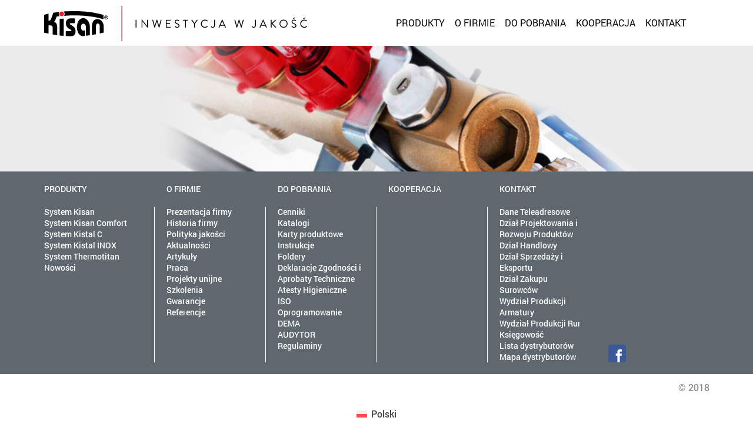

--- FILE ---
content_type: text/html; charset=UTF-8
request_url: https://kisan.pl/miejsce/argo-tech-ferrbud/
body_size: 5575
content:
<!DOCTYPE html>
<html lang="pl-PL" dir="ltr" prefix="og: http://ogp.me/ns#">
<head>
	<title>ARGO-TECH (FERRBUD) | Kisan</title>
	<meta charset="UTF-8">
	<meta name="description" content="">
	<meta property="og:locale" content="pl_PL">
	<meta property="og:title" content="ARGO-TECH (FERRBUD) | Kisan">
	<meta property="og:description" content="">
	<meta property="og:url" content="https://kisan.pl/miejsce/argo-tech-ferrbud/">
	<meta property="og:site_name" content="Kisan">
	<meta property="og:type" content="website">
		<meta name="viewport" content="width=device-width, initial-scale=1">
	<link rel="profile" href="http://gmpg.org/xfn/11">

	<meta name='robots' content='max-image-preview:large'>
	<link rel="alternate" hreflang="pl" href="https://kisan.pl/miejsce/argo-tech-ferrbud/">
	<link rel="alternate" hreflang="x-default" href="https://kisan.pl/miejsce/argo-tech-ferrbud/">
	<link rel='dns-prefetch' href='//www.googletagmanager.com'>
	<link rel='stylesheet' id='wp-block-library-css' href='https://kisan.pl/wp-includes/css/dist/block-library/style.min.css?ver=6.2.8' type='text/css' media='all'>
	<link rel='stylesheet' id='classic-theme-styles-css' href='https://kisan.pl/wp-includes/css/classic-themes.min.css?ver=6.2.8' type='text/css' media='all'>
	<style id='global-styles-inline-css' type='text/css'>
	body{--wp--preset--color--black: #000000;--wp--preset--color--cyan-bluish-gray: #abb8c3;--wp--preset--color--white: #ffffff;--wp--preset--color--pale-pink: #f78da7;--wp--preset--color--vivid-red: #cf2e2e;--wp--preset--color--luminous-vivid-orange: #ff6900;--wp--preset--color--luminous-vivid-amber: #fcb900;--wp--preset--color--light-green-cyan: #7bdcb5;--wp--preset--color--vivid-green-cyan: #00d084;--wp--preset--color--pale-cyan-blue: #8ed1fc;--wp--preset--color--vivid-cyan-blue: #0693e3;--wp--preset--color--vivid-purple: #9b51e0;--wp--preset--gradient--vivid-cyan-blue-to-vivid-purple: linear-gradient(135deg,rgba(6,147,227,1) 0%,rgb(155,81,224) 100%);--wp--preset--gradient--light-green-cyan-to-vivid-green-cyan: linear-gradient(135deg,rgb(122,220,180) 0%,rgb(0,208,130) 100%);--wp--preset--gradient--luminous-vivid-amber-to-luminous-vivid-orange: linear-gradient(135deg,rgba(252,185,0,1) 0%,rgba(255,105,0,1) 100%);--wp--preset--gradient--luminous-vivid-orange-to-vivid-red: linear-gradient(135deg,rgba(255,105,0,1) 0%,rgb(207,46,46) 100%);--wp--preset--gradient--very-light-gray-to-cyan-bluish-gray: linear-gradient(135deg,rgb(238,238,238) 0%,rgb(169,184,195) 100%);--wp--preset--gradient--cool-to-warm-spectrum: linear-gradient(135deg,rgb(74,234,220) 0%,rgb(151,120,209) 20%,rgb(207,42,186) 40%,rgb(238,44,130) 60%,rgb(251,105,98) 80%,rgb(254,248,76) 100%);--wp--preset--gradient--blush-light-purple: linear-gradient(135deg,rgb(255,206,236) 0%,rgb(152,150,240) 100%);--wp--preset--gradient--blush-bordeaux: linear-gradient(135deg,rgb(254,205,165) 0%,rgb(254,45,45) 50%,rgb(107,0,62) 100%);--wp--preset--gradient--luminous-dusk: linear-gradient(135deg,rgb(255,203,112) 0%,rgb(199,81,192) 50%,rgb(65,88,208) 100%);--wp--preset--gradient--pale-ocean: linear-gradient(135deg,rgb(255,245,203) 0%,rgb(182,227,212) 50%,rgb(51,167,181) 100%);--wp--preset--gradient--electric-grass: linear-gradient(135deg,rgb(202,248,128) 0%,rgb(113,206,126) 100%);--wp--preset--gradient--midnight: linear-gradient(135deg,rgb(2,3,129) 0%,rgb(40,116,252) 100%);--wp--preset--duotone--dark-grayscale: url('#wp-duotone-dark-grayscale');--wp--preset--duotone--grayscale: url('#wp-duotone-grayscale');--wp--preset--duotone--purple-yellow: url('#wp-duotone-purple-yellow');--wp--preset--duotone--blue-red: url('#wp-duotone-blue-red');--wp--preset--duotone--midnight: url('#wp-duotone-midnight');--wp--preset--duotone--magenta-yellow: url('#wp-duotone-magenta-yellow');--wp--preset--duotone--purple-green: url('#wp-duotone-purple-green');--wp--preset--duotone--blue-orange: url('#wp-duotone-blue-orange');--wp--preset--font-size--small: 13px;--wp--preset--font-size--medium: 20px;--wp--preset--font-size--large: 36px;--wp--preset--font-size--x-large: 42px;--wp--preset--spacing--20: 0.44rem;--wp--preset--spacing--30: 0.67rem;--wp--preset--spacing--40: 1rem;--wp--preset--spacing--50: 1.5rem;--wp--preset--spacing--60: 2.25rem;--wp--preset--spacing--70: 3.38rem;--wp--preset--spacing--80: 5.06rem;--wp--preset--shadow--natural: 6px 6px 9px rgba(0, 0, 0, 0.2);--wp--preset--shadow--deep: 12px 12px 50px rgba(0, 0, 0, 0.4);--wp--preset--shadow--sharp: 6px 6px 0px rgba(0, 0, 0, 0.2);--wp--preset--shadow--outlined: 6px 6px 0px -3px rgba(255, 255, 255, 1), 6px 6px rgba(0, 0, 0, 1);--wp--preset--shadow--crisp: 6px 6px 0px rgba(0, 0, 0, 1);}:where(.is-layout-flex){gap: 0.5em;}body .is-layout-flow > .alignleft{float: left;margin-inline-start: 0;margin-inline-end: 2em;}body .is-layout-flow > .alignright{float: right;margin-inline-start: 2em;margin-inline-end: 0;}body .is-layout-flow > .aligncenter{margin-left: auto !important;margin-right: auto !important;}body .is-layout-constrained > .alignleft{float: left;margin-inline-start: 0;margin-inline-end: 2em;}body .is-layout-constrained > .alignright{float: right;margin-inline-start: 2em;margin-inline-end: 0;}body .is-layout-constrained > .aligncenter{margin-left: auto !important;margin-right: auto !important;}body .is-layout-constrained > :where(:not(.alignleft):not(.alignright):not(.alignfull)){max-width: var(--wp--style--global--content-size);margin-left: auto !important;margin-right: auto !important;}body .is-layout-constrained > .alignwide{max-width: var(--wp--style--global--wide-size);}body .is-layout-flex{display: flex;}body .is-layout-flex{flex-wrap: wrap;align-items: center;}body .is-layout-flex > *{margin: 0;}:where(.wp-block-columns.is-layout-flex){gap: 2em;}.has-black-color{color: var(--wp--preset--color--black) !important;}.has-cyan-bluish-gray-color{color: var(--wp--preset--color--cyan-bluish-gray) !important;}.has-white-color{color: var(--wp--preset--color--white) !important;}.has-pale-pink-color{color: var(--wp--preset--color--pale-pink) !important;}.has-vivid-red-color{color: var(--wp--preset--color--vivid-red) !important;}.has-luminous-vivid-orange-color{color: var(--wp--preset--color--luminous-vivid-orange) !important;}.has-luminous-vivid-amber-color{color: var(--wp--preset--color--luminous-vivid-amber) !important;}.has-light-green-cyan-color{color: var(--wp--preset--color--light-green-cyan) !important;}.has-vivid-green-cyan-color{color: var(--wp--preset--color--vivid-green-cyan) !important;}.has-pale-cyan-blue-color{color: var(--wp--preset--color--pale-cyan-blue) !important;}.has-vivid-cyan-blue-color{color: var(--wp--preset--color--vivid-cyan-blue) !important;}.has-vivid-purple-color{color: var(--wp--preset--color--vivid-purple) !important;}.has-black-background-color{background-color: var(--wp--preset--color--black) !important;}.has-cyan-bluish-gray-background-color{background-color: var(--wp--preset--color--cyan-bluish-gray) !important;}.has-white-background-color{background-color: var(--wp--preset--color--white) !important;}.has-pale-pink-background-color{background-color: var(--wp--preset--color--pale-pink) !important;}.has-vivid-red-background-color{background-color: var(--wp--preset--color--vivid-red) !important;}.has-luminous-vivid-orange-background-color{background-color: var(--wp--preset--color--luminous-vivid-orange) !important;}.has-luminous-vivid-amber-background-color{background-color: var(--wp--preset--color--luminous-vivid-amber) !important;}.has-light-green-cyan-background-color{background-color: var(--wp--preset--color--light-green-cyan) !important;}.has-vivid-green-cyan-background-color{background-color: var(--wp--preset--color--vivid-green-cyan) !important;}.has-pale-cyan-blue-background-color{background-color: var(--wp--preset--color--pale-cyan-blue) !important;}.has-vivid-cyan-blue-background-color{background-color: var(--wp--preset--color--vivid-cyan-blue) !important;}.has-vivid-purple-background-color{background-color: var(--wp--preset--color--vivid-purple) !important;}.has-black-border-color{border-color: var(--wp--preset--color--black) !important;}.has-cyan-bluish-gray-border-color{border-color: var(--wp--preset--color--cyan-bluish-gray) !important;}.has-white-border-color{border-color: var(--wp--preset--color--white) !important;}.has-pale-pink-border-color{border-color: var(--wp--preset--color--pale-pink) !important;}.has-vivid-red-border-color{border-color: var(--wp--preset--color--vivid-red) !important;}.has-luminous-vivid-orange-border-color{border-color: var(--wp--preset--color--luminous-vivid-orange) !important;}.has-luminous-vivid-amber-border-color{border-color: var(--wp--preset--color--luminous-vivid-amber) !important;}.has-light-green-cyan-border-color{border-color: var(--wp--preset--color--light-green-cyan) !important;}.has-vivid-green-cyan-border-color{border-color: var(--wp--preset--color--vivid-green-cyan) !important;}.has-pale-cyan-blue-border-color{border-color: var(--wp--preset--color--pale-cyan-blue) !important;}.has-vivid-cyan-blue-border-color{border-color: var(--wp--preset--color--vivid-cyan-blue) !important;}.has-vivid-purple-border-color{border-color: var(--wp--preset--color--vivid-purple) !important;}.has-vivid-cyan-blue-to-vivid-purple-gradient-background{background: var(--wp--preset--gradient--vivid-cyan-blue-to-vivid-purple) !important;}.has-light-green-cyan-to-vivid-green-cyan-gradient-background{background: var(--wp--preset--gradient--light-green-cyan-to-vivid-green-cyan) !important;}.has-luminous-vivid-amber-to-luminous-vivid-orange-gradient-background{background: var(--wp--preset--gradient--luminous-vivid-amber-to-luminous-vivid-orange) !important;}.has-luminous-vivid-orange-to-vivid-red-gradient-background{background: var(--wp--preset--gradient--luminous-vivid-orange-to-vivid-red) !important;}.has-very-light-gray-to-cyan-bluish-gray-gradient-background{background: var(--wp--preset--gradient--very-light-gray-to-cyan-bluish-gray) !important;}.has-cool-to-warm-spectrum-gradient-background{background: var(--wp--preset--gradient--cool-to-warm-spectrum) !important;}.has-blush-light-purple-gradient-background{background: var(--wp--preset--gradient--blush-light-purple) !important;}.has-blush-bordeaux-gradient-background{background: var(--wp--preset--gradient--blush-bordeaux) !important;}.has-luminous-dusk-gradient-background{background: var(--wp--preset--gradient--luminous-dusk) !important;}.has-pale-ocean-gradient-background{background: var(--wp--preset--gradient--pale-ocean) !important;}.has-electric-grass-gradient-background{background: var(--wp--preset--gradient--electric-grass) !important;}.has-midnight-gradient-background{background: var(--wp--preset--gradient--midnight) !important;}.has-small-font-size{font-size: var(--wp--preset--font-size--small) !important;}.has-medium-font-size{font-size: var(--wp--preset--font-size--medium) !important;}.has-large-font-size{font-size: var(--wp--preset--font-size--large) !important;}.has-x-large-font-size{font-size: var(--wp--preset--font-size--x-large) !important;}
	.wp-block-navigation a:where(:not(.wp-element-button)){color: inherit;}
	:where(.wp-block-columns.is-layout-flex){gap: 2em;}
	.wp-block-pullquote{font-size: 1.5em;line-height: 1.6;}
	</style>
	<link rel='stylesheet' id='style-css' href='https://kisan.pl/wp-content/cache/css/style-7dbc5198f69a29cd3891ab9aab108aeb.css?ver=6.2.8' type='text/css' media='all'>
	<link rel='stylesheet' id='wpml-legacy-horizontal-list-0-css' href='https://kisan.pl/wp-content/plugins/sitepress-multilingual-cms/templates/language-switchers/legacy-list-horizontal/style.min.css?ver=1' type='text/css' media='all'>
	<style id='wpml-legacy-horizontal-list-0-inline-css' type='text/css'>
	.wpml-ls-statics-footer a, .wpml-ls-statics-footer .wpml-ls-sub-menu a, .wpml-ls-statics-footer .wpml-ls-sub-menu a:link, .wpml-ls-statics-footer li:not(.wpml-ls-current-language) .wpml-ls-link, .wpml-ls-statics-footer li:not(.wpml-ls-current-language) .wpml-ls-link:link {color:#444444;background-color:#ffffff;}.wpml-ls-statics-footer .wpml-ls-sub-menu a:hover,.wpml-ls-statics-footer .wpml-ls-sub-menu a:focus, .wpml-ls-statics-footer .wpml-ls-sub-menu a:link:hover, .wpml-ls-statics-footer .wpml-ls-sub-menu a:link:focus {color:#000000;background-color:#eeeeee;}.wpml-ls-statics-footer .wpml-ls-current-language > a {color:#444444;background-color:#ffffff;}.wpml-ls-statics-footer .wpml-ls-current-language:hover>a, .wpml-ls-statics-footer .wpml-ls-current-language>a:focus {color:#000000;background-color:#eeeeee;}
	</style>
	<script type='text/javascript' id='wpml-cookie-js-extra'>
	/* <![CDATA[ */
	var wpml_cookies = {"wp-wpml_current_language":{"value":"pl","expires":1,"path":"\/"}};
	var wpml_cookies = {"wp-wpml_current_language":{"value":"pl","expires":1,"path":"\/"}};
	/* ]]> */
	</script>
	<script type='text/javascript' src='https://kisan.pl/wp-content/plugins/sitepress-multilingual-cms/res/js/cookies/language-cookie.js?ver=474000' id='wpml-cookie-js'></script>
	
	<!-- Google Analytics snippet added by Site Kit -->
	<script type='text/javascript' src='https://www.googletagmanager.com/gtag/js?id=UA-194587284-1' id='google_gtagjs-js' async></script>
	<script type='text/javascript' id='google_gtagjs-js-after'>
	window.dataLayer = window.dataLayer || [];function gtag(){dataLayer.push(arguments);}
	gtag('set', 'linker', {"domains":["kisan.pl"]} );
	gtag("js", new Date());
	gtag("set", "developer_id.dZTNiMT", true);
	gtag("config", "UA-194587284-1", {"anonymize_ip":true});
	gtag("config", "G-EE0PMEDLEN");
	</script>
	
	<!-- End Google Analytics snippet added by Site Kit -->
	<link rel="https://api.w.org/" href="https://kisan.pl/wp-json/"><link rel="canonical" href="https://kisan.pl/miejsce/argo-tech-ferrbud/">
	<link rel='shortlink' href='https://kisan.pl/?p=2241'>
	<link rel="alternate" type="application/json+oembed" href="https://kisan.pl/wp-json/oembed/1.0/embed?url=https%3A%2F%2Fkisan.pl%2Fmiejsce%2Fargo-tech-ferrbud%2F">
	<link rel="alternate" type="text/xml+oembed" href="https://kisan.pl/wp-json/oembed/1.0/embed?url=https%3A%2F%2Fkisan.pl%2Fmiejsce%2Fargo-tech-ferrbud%2F&#038;format=xml">
	<meta name="generator" content="WPML ver:4.7.4 stt:1,40;">
	<meta name="generator" content="Site Kit by Google 1.98.0"><style type="text/css">.recentcomments a{display:inline !important;padding:0 !important;margin:0 !important;}</style><link rel="icon" href="https://kisan.pl/wp-content/uploads/2023/04/cropped-android-chrome-512x512-1-32x32.png" sizes="32x32">
	<link rel="icon" href="https://kisan.pl/wp-content/uploads/2023/04/cropped-android-chrome-512x512-1-192x192.png" sizes="192x192">
	<link rel="apple-touch-icon" href="https://kisan.pl/wp-content/uploads/2023/04/cropped-android-chrome-512x512-1-180x180.png">
	<meta name="msapplication-TileImage" content="https://kisan.pl/wp-content/uploads/2023/04/cropped-android-chrome-512x512-1-270x270.png">
	
	<script type="text/javascript" src="https://maps.googleapis.com/maps/api/js?key=AIzaSyAvNJu1qcUppR1o4AMxCJxBHd3emMlMw1E&amp;language=pl-PL"></script>
</head>
<body id="argo-tech-ferrbud">
<header>
	<div class="container">
		<div class="full">
			<a class="logo" href="https://kisan.pl"><img src="/wp-content/themes/kisan/assets/svg/logo.svg" alt="Kisan" class="logo-normal"><img src="/wp-content/themes/kisan/assets/svg/logo-rwd.svg" class="logo-rwd"alt="Kisan"></a><nav class="wdNav"><ul id="menu-header" class="menu_header"><li id="menu-item-1128" class="menu-item menu-item-type-custom menu-item-object-custom menu-item-has-children menu-item-1128"><a href="#">Produkty</a><ul class="sub-menu">	<li id="menu-item-1231" class="menu-item menu-item-type-post_type menu-item-object-page menu-item-has-children menu-item-1231"><a href="https://kisan.pl/produkty/system-kisan/">System Kisan</a>	<ul class="sub-menu">		<li id="menu-item-1130" class="menu-item menu-item-type-post_type menu-item-object-page menu-item-1130"><a href="https://kisan.pl/produkty/system-kisan/opis/konstrukcja-i-parametry-techniczne/">Opis</a></li>		<li id="menu-item-121" class="menu-item menu-item-type-post_type menu-item-object-page menu-item-121"><a href="https://kisan.pl/produkty/system-kisan/oferta/">Oferta</a></li>		<li id="menu-item-730" class="menu-item menu-item-type-post_type menu-item-object-page menu-item-730"><a href="https://kisan.pl/produkty/system-kisan/montaz/operacje-montazowe/">Montaż</a></li>	</ul></li>	<li id="menu-item-1230" class="menu-item menu-item-type-post_type menu-item-object-page menu-item-has-children menu-item-1230"><a href="https://kisan.pl/produkty/system-kisan-comfort/">System Kisan Comfort</a>	<ul class="sub-menu">		<li id="menu-item-779" class="menu-item menu-item-type-post_type menu-item-object-page menu-item-779"><a href="https://kisan.pl/produkty/system-kisan-comfort/opis/kisan-comfort-floor-fast-system-podlogowy-mokry-oparty-na-styropianie-z-wypustkami/">Opis</a></li>		<li id="menu-item-125" class="menu-item menu-item-type-post_type menu-item-object-page menu-item-125"><a href="https://kisan.pl/produkty/system-kisan-comfort/oferta/">Oferta</a></li>		<li id="menu-item-126" class="menu-item menu-item-type-post_type menu-item-object-page menu-item-126"><a href="https://kisan.pl/produkty/system-kisan-comfort/montaz/">Montaż</a></li>	</ul></li>	<li id="menu-item-1237" class="menu-item menu-item-type-post_type menu-item-object-page menu-item-has-children menu-item-1237"><a href="https://kisan.pl/produkty/system-kistal-c/">System Kistal C</a>	<ul class="sub-menu">		<li id="menu-item-1135" class="menu-item menu-item-type-post_type menu-item-object-page menu-item-1135"><a href="https://kisan.pl/produkty/system-kistal-c/opis/rury-i-zlaczki/">Opis</a></li>		<li id="menu-item-129" class="menu-item menu-item-type-post_type menu-item-object-page menu-item-129"><a href="https://kisan.pl/produkty/system-kistal-c/oferta/">Oferta</a></li>		<li id="menu-item-167" class="menu-item menu-item-type-post_type menu-item-object-page menu-item-167"><a href="https://kisan.pl/produkty/system-kistal-c/montaz/">Montaż</a></li>	</ul></li>	<li id="menu-item-1245" class="menu-item menu-item-type-post_type menu-item-object-page menu-item-has-children menu-item-1245"><a href="https://kisan.pl/produkty/system-kistal-inox/">System Kistal INOX</a>	<ul class="sub-menu">		<li id="menu-item-1138" class="menu-item menu-item-type-post_type menu-item-object-page menu-item-1138"><a href="https://kisan.pl/produkty/system-kistal-inox/opis/rury-i-zlaczki/">Opis</a></li>		<li id="menu-item-169" class="menu-item menu-item-type-post_type menu-item-object-page menu-item-169"><a href="https://kisan.pl/produkty/system-kistal-inox/oferta/">Oferta</a></li>		<li id="menu-item-170" class="menu-item menu-item-type-post_type menu-item-object-page menu-item-170"><a href="https://kisan.pl/produkty/system-kistal-inox/montaz/">Montaż</a></li>	</ul></li>	<li id="menu-item-1277" class="menu-item menu-item-type-post_type menu-item-object-page menu-item-has-children menu-item-1277"><a href="https://kisan.pl/produkty/thermotitan/">System Thermotitan</a>	<ul class="sub-menu">		<li id="menu-item-1303" class="menu-item menu-item-type-post_type menu-item-object-page menu-item-1303"><a href="https://kisan.pl/produkty/thermotitan/oferta/">Oferta</a></li>	</ul></li>	<li id="menu-item-131" class="menu-item menu-item-type-post_type menu-item-object-page menu-item-131"><a href="https://kisan.pl/produkty/nowosci/">Nowości</a></li></ul></li><li id="menu-item-132" class="menu-item menu-item-type-post_type menu-item-object-page menu-item-has-children menu-item-132"><a href="https://kisan.pl/o-firmie/">O firmie</a><ul class="sub-menu">	<li id="menu-item-133" class="menu-item menu-item-type-post_type menu-item-object-page menu-item-133"><a href="https://kisan.pl/o-firmie/prezentacja-firmy/">Prezentacja firmy</a></li>	<li id="menu-item-134" class="menu-item menu-item-type-post_type menu-item-object-page menu-item-134"><a href="https://kisan.pl/o-firmie/historia-firmy/">Historia firmy</a></li>	<li id="menu-item-135" class="menu-item menu-item-type-post_type menu-item-object-page menu-item-135"><a href="https://kisan.pl/o-firmie/polityka-jakosci/">Polityka jakości</a></li>	<li id="menu-item-138" class="menu-item menu-item-type-post_type menu-item-object-page menu-item-138"><a href="https://kisan.pl/o-firmie/aktualnosci/">Aktualności</a></li>	<li id="menu-item-2700" class="menu-item menu-item-type-post_type menu-item-object-page menu-item-2700"><a href="https://kisan.pl/o-firmie/artykuly/">Artykuły</a></li>	<li id="menu-item-139" class="menu-item menu-item-type-post_type menu-item-object-page menu-item-139"><a href="https://kisan.pl/o-firmie/praca/">Praca</a></li>	<li id="menu-item-140" class="menu-item menu-item-type-post_type menu-item-object-page menu-item-140"><a href="https://kisan.pl/o-firmie/dofinansowanie-unijne/">Projekty unijne</a></li>	<li id="menu-item-141" class="menu-item menu-item-type-post_type menu-item-object-page menu-item-141"><a href="https://kisan.pl/o-firmie/szkolenia/">Szkolenia</a></li>	<li id="menu-item-142" class="menu-item menu-item-type-post_type menu-item-object-page menu-item-142"><a href="https://kisan.pl/o-firmie/gwarancje/">Gwarancje</a></li>	<li id="menu-item-143" class="menu-item menu-item-type-post_type menu-item-object-page menu-item-143"><a href="https://kisan.pl/o-firmie/referencje/">Referencje</a></li></ul></li><li id="menu-item-146" class="menu-item menu-item-type-post_type menu-item-object-page menu-item-has-children menu-item-146"><a href="https://kisan.pl/do-pobrania/">Do pobrania</a><ul class="sub-menu">	<li id="menu-item-147" class="menu-item menu-item-type-post_type menu-item-object-page menu-item-147"><a href="https://kisan.pl/do-pobrania/cenniki/">Cenniki</a></li>	<li id="menu-item-148" class="menu-item menu-item-type-post_type menu-item-object-page menu-item-148"><a href="https://kisan.pl/do-pobrania/katalogi/">Katalogi</a></li>	<li id="menu-item-149" class="menu-item menu-item-type-post_type menu-item-object-page menu-item-149"><a href="https://kisan.pl/do-pobrania/karty-produktowe/">Karty produktowe</a></li>	<li id="menu-item-150" class="menu-item menu-item-type-post_type menu-item-object-page menu-item-150"><a href="https://kisan.pl/do-pobrania/instrukcje/">Instrukcje</a></li>	<li id="menu-item-151" class="menu-item menu-item-type-post_type menu-item-object-page menu-item-151"><a href="https://kisan.pl/do-pobrania/foldery/">Foldery</a></li>	<li id="menu-item-152" class="menu-item menu-item-type-post_type menu-item-object-page menu-item-152"><a href="https://kisan.pl/do-pobrania/deklaracje-zgodnosci-i-aprobaty-techniczne/">Deklaracje Zgodności i Aprobaty Techniczne</a></li>	<li id="menu-item-153" class="menu-item menu-item-type-post_type menu-item-object-page menu-item-153"><a href="https://kisan.pl/do-pobrania/atesty-higieniczne/">Atesty Higieniczne</a></li>	<li id="menu-item-154" class="menu-item menu-item-type-post_type menu-item-object-page menu-item-154"><a href="https://kisan.pl/do-pobrania/iso/">ISO</a></li>	<li id="menu-item-155" class="menu-item menu-item-type-post_type menu-item-object-page menu-item-155"><a href="https://kisan.pl/do-pobrania/oprogramowanie/">Oprogramowanie</a></li>	<li id="menu-item-157" class="menu-item menu-item-type-post_type menu-item-object-page menu-item-157"><a href="https://kisan.pl/do-pobrania/dema/">DEMA</a></li>	<li id="menu-item-158" class="menu-item menu-item-type-post_type menu-item-object-page menu-item-158"><a href="https://kisan.pl/do-pobrania/audytor/">AUDYTOR</a></li>	<li id="menu-item-2949" class="menu-item menu-item-type-post_type menu-item-object-page menu-item-2949"><a href="https://kisan.pl/do-pobrania/regulaminy/">Regulaminy</a></li></ul></li><li id="menu-item-145" class="menu-item menu-item-type-post_type menu-item-object-page menu-item-145"><a href="https://kisan.pl/kooperacja/">Kooperacja</a></li><li id="menu-item-159" class="menu-item menu-item-type-post_type menu-item-object-page menu-item-has-children menu-item-159"><a href="https://kisan.pl/kontakt/">Kontakt</a><ul class="sub-menu">	<li id="menu-item-160" class="menu-item menu-item-type-post_type menu-item-object-page menu-item-160"><a href="https://kisan.pl/kontakt/dane-teleadresowe/">Dane Teleadresowe</a></li>	<li id="menu-item-161" class="menu-item menu-item-type-post_type menu-item-object-page menu-item-161"><a href="https://kisan.pl/kontakt/dzial-techniki/">Dział Projektowania i Rozwoju Produktów</a></li>	<li id="menu-item-163" class="menu-item menu-item-type-post_type menu-item-object-page menu-item-163"><a href="https://kisan.pl/kontakt/dzial-sprzedazy/">Dział Handlowy</a></li>	<li id="menu-item-162" class="menu-item menu-item-type-post_type menu-item-object-page menu-item-162"><a href="https://kisan.pl/kontakt/dzial-sprzedazy-2/">Dział Sprzedaży i Eksportu</a></li>	<li id="menu-item-164" class="menu-item menu-item-type-post_type menu-item-object-page menu-item-164"><a href="https://kisan.pl/kontakt/dzial-zakupu-surowcow/">Dział Zakupu Surowców</a></li>	<li id="menu-item-2982" class="menu-item menu-item-type-post_type menu-item-object-page menu-item-2982"><a href="https://kisan.pl/kontakt/wydzial-armatury/">Wydział Produkcji Armatury</a></li>	<li id="menu-item-2983" class="menu-item menu-item-type-post_type menu-item-object-page menu-item-2983"><a href="https://kisan.pl/kontakt/wydzial-produkcji-rur-http-test-kisan-pl-news/">Wydział Produkcji Rur</a></li>	<li id="menu-item-1683" class="menu-item menu-item-type-post_type menu-item-object-page menu-item-1683"><a href="https://kisan.pl/kontakt/ksiegowosc-2/">Księgowość</a></li>	<li id="menu-item-166" class="menu-item menu-item-type-post_type menu-item-object-page menu-item-166"><a href="https://kisan.pl/kontakt/lista-dystrybutorow/">Lista dystrybutorów</a></li>	<li id="menu-item-1684" class="menu-item menu-item-type-post_type menu-item-object-page menu-item-1684"><a href="https://kisan.pl/kontakt/mapa-dystrybutorow/">Mapa dystrybutorów</a></li></ul></li></ul></nav><a href="#" class="wdnav_show_navigation"><svg><use xlink:href="https://kisan.pl/wp-content/themes/kisan/assets/svg/svg.svg#menu"></use></svg></a>		</div>
	</div>
</header>
			
	<div class="main-img">
	<img src="https://kisan.pl/wp-content/uploads/2018/01/o-firmie_1920.jpg" alt="ARGO-TECH (FERRBUD)" width="1920" height="321">
</div>

<footer>
	<div class="container">
		<div class="full">
			<ul id="menu-header-1" class="menu_header"><li class="menu-item menu-item-type-custom menu-item-object-custom menu-item-has-children menu-item-1128"><a href="#">Produkty</a><ul class="sub-menu">	<li class="menu-item menu-item-type-post_type menu-item-object-page menu-item-has-children menu-item-1231"><a href="https://kisan.pl/produkty/system-kisan/">System Kisan</a>	<ul class="sub-menu">		<li class="menu-item menu-item-type-post_type menu-item-object-page menu-item-1130"><a href="https://kisan.pl/produkty/system-kisan/opis/konstrukcja-i-parametry-techniczne/">Opis</a></li>		<li class="menu-item menu-item-type-post_type menu-item-object-page menu-item-121"><a href="https://kisan.pl/produkty/system-kisan/oferta/">Oferta</a></li>		<li class="menu-item menu-item-type-post_type menu-item-object-page menu-item-730"><a href="https://kisan.pl/produkty/system-kisan/montaz/operacje-montazowe/">Montaż</a></li>	</ul></li>	<li class="menu-item menu-item-type-post_type menu-item-object-page menu-item-has-children menu-item-1230"><a href="https://kisan.pl/produkty/system-kisan-comfort/">System Kisan Comfort</a>	<ul class="sub-menu">		<li class="menu-item menu-item-type-post_type menu-item-object-page menu-item-779"><a href="https://kisan.pl/produkty/system-kisan-comfort/opis/kisan-comfort-floor-fast-system-podlogowy-mokry-oparty-na-styropianie-z-wypustkami/">Opis</a></li>		<li class="menu-item menu-item-type-post_type menu-item-object-page menu-item-125"><a href="https://kisan.pl/produkty/system-kisan-comfort/oferta/">Oferta</a></li>		<li class="menu-item menu-item-type-post_type menu-item-object-page menu-item-126"><a href="https://kisan.pl/produkty/system-kisan-comfort/montaz/">Montaż</a></li>	</ul></li>	<li class="menu-item menu-item-type-post_type menu-item-object-page menu-item-has-children menu-item-1237"><a href="https://kisan.pl/produkty/system-kistal-c/">System Kistal C</a>	<ul class="sub-menu">		<li class="menu-item menu-item-type-post_type menu-item-object-page menu-item-1135"><a href="https://kisan.pl/produkty/system-kistal-c/opis/rury-i-zlaczki/">Opis</a></li>		<li class="menu-item menu-item-type-post_type menu-item-object-page menu-item-129"><a href="https://kisan.pl/produkty/system-kistal-c/oferta/">Oferta</a></li>		<li class="menu-item menu-item-type-post_type menu-item-object-page menu-item-167"><a href="https://kisan.pl/produkty/system-kistal-c/montaz/">Montaż</a></li>	</ul></li>	<li class="menu-item menu-item-type-post_type menu-item-object-page menu-item-has-children menu-item-1245"><a href="https://kisan.pl/produkty/system-kistal-inox/">System Kistal INOX</a>	<ul class="sub-menu">		<li class="menu-item menu-item-type-post_type menu-item-object-page menu-item-1138"><a href="https://kisan.pl/produkty/system-kistal-inox/opis/rury-i-zlaczki/">Opis</a></li>		<li class="menu-item menu-item-type-post_type menu-item-object-page menu-item-169"><a href="https://kisan.pl/produkty/system-kistal-inox/oferta/">Oferta</a></li>		<li class="menu-item menu-item-type-post_type menu-item-object-page menu-item-170"><a href="https://kisan.pl/produkty/system-kistal-inox/montaz/">Montaż</a></li>	</ul></li>	<li class="menu-item menu-item-type-post_type menu-item-object-page menu-item-has-children menu-item-1277"><a href="https://kisan.pl/produkty/thermotitan/">System Thermotitan</a>	<ul class="sub-menu">		<li class="menu-item menu-item-type-post_type menu-item-object-page menu-item-1303"><a href="https://kisan.pl/produkty/thermotitan/oferta/">Oferta</a></li>	</ul></li>	<li class="menu-item menu-item-type-post_type menu-item-object-page menu-item-131"><a href="https://kisan.pl/produkty/nowosci/">Nowości</a></li></ul></li><li class="menu-item menu-item-type-post_type menu-item-object-page menu-item-has-children menu-item-132"><a href="https://kisan.pl/o-firmie/">O firmie</a><ul class="sub-menu">	<li class="menu-item menu-item-type-post_type menu-item-object-page menu-item-133"><a href="https://kisan.pl/o-firmie/prezentacja-firmy/">Prezentacja firmy</a></li>	<li class="menu-item menu-item-type-post_type menu-item-object-page menu-item-134"><a href="https://kisan.pl/o-firmie/historia-firmy/">Historia firmy</a></li>	<li class="menu-item menu-item-type-post_type menu-item-object-page menu-item-135"><a href="https://kisan.pl/o-firmie/polityka-jakosci/">Polityka jakości</a></li>	<li class="menu-item menu-item-type-post_type menu-item-object-page menu-item-138"><a href="https://kisan.pl/o-firmie/aktualnosci/">Aktualności</a></li>	<li class="menu-item menu-item-type-post_type menu-item-object-page menu-item-2700"><a href="https://kisan.pl/o-firmie/artykuly/">Artykuły</a></li>	<li class="menu-item menu-item-type-post_type menu-item-object-page menu-item-139"><a href="https://kisan.pl/o-firmie/praca/">Praca</a></li>	<li class="menu-item menu-item-type-post_type menu-item-object-page menu-item-140"><a href="https://kisan.pl/o-firmie/dofinansowanie-unijne/">Projekty unijne</a></li>	<li class="menu-item menu-item-type-post_type menu-item-object-page menu-item-141"><a href="https://kisan.pl/o-firmie/szkolenia/">Szkolenia</a></li>	<li class="menu-item menu-item-type-post_type menu-item-object-page menu-item-142"><a href="https://kisan.pl/o-firmie/gwarancje/">Gwarancje</a></li>	<li class="menu-item menu-item-type-post_type menu-item-object-page menu-item-143"><a href="https://kisan.pl/o-firmie/referencje/">Referencje</a></li></ul></li><li class="menu-item menu-item-type-post_type menu-item-object-page menu-item-has-children menu-item-146"><a href="https://kisan.pl/do-pobrania/">Do pobrania</a><ul class="sub-menu">	<li class="menu-item menu-item-type-post_type menu-item-object-page menu-item-147"><a href="https://kisan.pl/do-pobrania/cenniki/">Cenniki</a></li>	<li class="menu-item menu-item-type-post_type menu-item-object-page menu-item-148"><a href="https://kisan.pl/do-pobrania/katalogi/">Katalogi</a></li>	<li class="menu-item menu-item-type-post_type menu-item-object-page menu-item-149"><a href="https://kisan.pl/do-pobrania/karty-produktowe/">Karty produktowe</a></li>	<li class="menu-item menu-item-type-post_type menu-item-object-page menu-item-150"><a href="https://kisan.pl/do-pobrania/instrukcje/">Instrukcje</a></li>	<li class="menu-item menu-item-type-post_type menu-item-object-page menu-item-151"><a href="https://kisan.pl/do-pobrania/foldery/">Foldery</a></li>	<li class="menu-item menu-item-type-post_type menu-item-object-page menu-item-152"><a href="https://kisan.pl/do-pobrania/deklaracje-zgodnosci-i-aprobaty-techniczne/">Deklaracje Zgodności i Aprobaty Techniczne</a></li>	<li class="menu-item menu-item-type-post_type menu-item-object-page menu-item-153"><a href="https://kisan.pl/do-pobrania/atesty-higieniczne/">Atesty Higieniczne</a></li>	<li class="menu-item menu-item-type-post_type menu-item-object-page menu-item-154"><a href="https://kisan.pl/do-pobrania/iso/">ISO</a></li>	<li class="menu-item menu-item-type-post_type menu-item-object-page menu-item-155"><a href="https://kisan.pl/do-pobrania/oprogramowanie/">Oprogramowanie</a></li>	<li class="menu-item menu-item-type-post_type menu-item-object-page menu-item-157"><a href="https://kisan.pl/do-pobrania/dema/">DEMA</a></li>	<li class="menu-item menu-item-type-post_type menu-item-object-page menu-item-158"><a href="https://kisan.pl/do-pobrania/audytor/">AUDYTOR</a></li>	<li class="menu-item menu-item-type-post_type menu-item-object-page menu-item-2949"><a href="https://kisan.pl/do-pobrania/regulaminy/">Regulaminy</a></li></ul></li><li class="menu-item menu-item-type-post_type menu-item-object-page menu-item-145"><a href="https://kisan.pl/kooperacja/">Kooperacja</a></li><li class="menu-item menu-item-type-post_type menu-item-object-page menu-item-has-children menu-item-159"><a href="https://kisan.pl/kontakt/">Kontakt</a><ul class="sub-menu">	<li class="menu-item menu-item-type-post_type menu-item-object-page menu-item-160"><a href="https://kisan.pl/kontakt/dane-teleadresowe/">Dane Teleadresowe</a></li>	<li class="menu-item menu-item-type-post_type menu-item-object-page menu-item-161"><a href="https://kisan.pl/kontakt/dzial-techniki/">Dział Projektowania i Rozwoju Produktów</a></li>	<li class="menu-item menu-item-type-post_type menu-item-object-page menu-item-163"><a href="https://kisan.pl/kontakt/dzial-sprzedazy/">Dział Handlowy</a></li>	<li class="menu-item menu-item-type-post_type menu-item-object-page menu-item-162"><a href="https://kisan.pl/kontakt/dzial-sprzedazy-2/">Dział Sprzedaży i Eksportu</a></li>	<li class="menu-item menu-item-type-post_type menu-item-object-page menu-item-164"><a href="https://kisan.pl/kontakt/dzial-zakupu-surowcow/">Dział Zakupu Surowców</a></li>	<li class="menu-item menu-item-type-post_type menu-item-object-page menu-item-2982"><a href="https://kisan.pl/kontakt/wydzial-armatury/">Wydział Produkcji Armatury</a></li>	<li class="menu-item menu-item-type-post_type menu-item-object-page menu-item-2983"><a href="https://kisan.pl/kontakt/wydzial-produkcji-rur-http-test-kisan-pl-news/">Wydział Produkcji Rur</a></li>	<li class="menu-item menu-item-type-post_type menu-item-object-page menu-item-1683"><a href="https://kisan.pl/kontakt/ksiegowosc-2/">Księgowość</a></li>	<li class="menu-item menu-item-type-post_type menu-item-object-page menu-item-166"><a href="https://kisan.pl/kontakt/lista-dystrybutorow/">Lista dystrybutorów</a></li>	<li class="menu-item menu-item-type-post_type menu-item-object-page menu-item-1684"><a href="https://kisan.pl/kontakt/mapa-dystrybutorow/">Mapa dystrybutorów</a></li></ul></li></ul>
		</div>
	</div>
	<div class="bottom">
		<div class="container">
			<div class="full">
				<a href="https://www.facebook.com/FirmaKisan/" class="fb-link" target="_blank"><img src="/wp-content/themes/kisan/assets/img/facebook.svg" alt="Facebook"></a>
				<p>© 2018</p>
			</div>
		</div>
	</div>
</footer>

	
	<div class="wpml-ls-statics-footer wpml-ls wpml-ls-legacy-list-horizontal">
		<ul><li class="wpml-ls-slot-footer wpml-ls-item wpml-ls-item-pl wpml-ls-current-language wpml-ls-first-item wpml-ls-last-item wpml-ls-item-legacy-list-horizontal">
					<a href="https://kisan.pl/miejsce/argo-tech-ferrbud/" class="wpml-ls-link">
	                                                        <img
	            class="wpml-ls-flag"
	            src="https://kisan.pl/wp-content/plugins/sitepress-multilingual-cms/res/flags/pl.svg"
	            alt=""
	            width=18
	            height=12
	    /><span class="wpml-ls-native">Polski</span></a>
				</li></ul>
	</div>
	<script type='text/javascript' src='https://kisan.pl/wp-includes/js/jquery/jquery.min.js?ver=3.6.4' id='jquery-core-js'></script>
	<script type='text/javascript' src='https://kisan.pl/wp-includes/js/jquery/jquery-migrate.min.js?ver=3.4.0' id='jquery-migrate-js'></script>
	<script type='text/javascript' src='https://kisan.pl/wp-content/cache/js/scripts-083019a06be54cb853797c85379786ec.js?ver=6.2.8' id='scripts-js'></script>
	
</body>
</html>


--- FILE ---
content_type: text/css
request_url: https://kisan.pl/wp-content/cache/css/style-7dbc5198f69a29cd3891ab9aab108aeb.css?ver=6.2.8
body_size: 10518
content:
@charset "UTF-8";.fancybox-enabled{overflow:hidden}.fancybox-enabled body{overflow:visible;height:100%}.fancybox-is-hidden{position:absolute;top:-9999px;left:-9999px;visibility:hidden}.fancybox-container{position:fixed;top:0;left:0;width:100%;height:100%;z-index:99993;-webkit-tap-highlight-color:transparent;-webkit-backface-visibility:hidden;backface-visibility:hidden;-webkit-transform:translateZ(0);transform:translateZ(0)}.fancybox-container ~ .fancybox-container{z-index:99992}.fancybox-outer,.fancybox-inner,.fancybox-bg,.fancybox-stage{position:absolute;top:0;right:0;bottom:0;left:0}.fancybox-outer{overflow-y:auto;-webkit-overflow-scrolling:touch}.fancybox-bg{background:#1e1e1e;opacity:0;transition-duration:inherit;transition-property:opacity;transition-timing-function:cubic-bezier(0.47, 0, 0.74, 0.71)}.fancybox-is-open .fancybox-bg{opacity:0.87;transition-timing-function:cubic-bezier(0.22, 0.61, 0.36, 1)}.fancybox-infobar,.fancybox-toolbar,.fancybox-caption-wrap{position:absolute;direction:ltr;z-index:99997;opacity:0;visibility:hidden;transition:opacity .25s, visibility 0s linear .25s;box-sizing:border-box}.fancybox-show-infobar .fancybox-infobar,.fancybox-show-toolbar .fancybox-toolbar,.fancybox-show-caption .fancybox-caption-wrap{opacity:1;visibility:visible;transition:opacity .25s, visibility 0s}.fancybox-infobar{top:0;left:50%;margin-left:-79px}.fancybox-infobar__body{display:inline-block;width:70px;line-height:44px;font-size:13px;font-family:"Helvetica Neue",Helvetica,Arial,sans-serif;text-align:center;color:#ddd;background-color:rgba(30, 30, 30, 0.7);pointer-events:none;-webkit-user-select:none;-moz-user-select:none;-ms-user-select:none;user-select:none;-webkit-touch-callout:none;-webkit-tap-highlight-color:transparent;-webkit-font-smoothing:subpixel-antialiased}.fancybox-toolbar{top:0;right:0}.fancybox-stage{overflow:hidden;direction:ltr;z-index:99994;-webkit-transform:translate3d(0, 0, 0)}.fancybox-slide{position:absolute;top:0;left:0;width:100%;height:100%;margin:0;padding:0;overflow:auto;outline:none;white-space:normal;box-sizing:border-box;text-align:center;z-index:99994;-webkit-overflow-scrolling:touch;display:none;-webkit-backface-visibility:hidden;backface-visibility:hidden;transition-property:opacity, -webkit-transform;transition-property:transform, opacity;transition-property:transform, opacity, -webkit-transform;-webkit-transform-style:preserve-3d;transform-style:preserve-3d}.fancybox-slide::before{content:'';display:inline-block;vertical-align:middle;height:100%;width:0}.fancybox-is-sliding .fancybox-slide,.fancybox-slide--previous,.fancybox-slide--current,.fancybox-slide--next{display:block}.fancybox-slide--image{overflow:visible}.fancybox-slide--image::before{display:none}.fancybox-slide--video .fancybox-content,.fancybox-slide--video iframe{background:#000}.fancybox-slide--map .fancybox-content,.fancybox-slide--map iframe{background:#E5E3DF}.fancybox-slide--next{z-index:99995}.fancybox-slide > *{display:inline-block;position:relative;padding:24px;margin:44px 0 44px;border-width:0;vertical-align:middle;text-align:left;background-color:#fff;overflow:auto;box-sizing:border-box}.fancybox-slide .fancybox-image-wrap{position:absolute;top:0;left:0;margin:0;padding:0;border:0;z-index:99995;background:transparent;cursor:default;overflow:visible;-webkit-transform-origin:top left;-ms-transform-origin:top left;transform-origin:top left;background-size:100% 100%;background-repeat:no-repeat;-webkit-backface-visibility:hidden;backface-visibility:hidden}.fancybox-can-zoomOut .fancybox-image-wrap{cursor:-webkit-zoom-out;cursor:zoom-out}.fancybox-can-zoomIn .fancybox-image-wrap{cursor:-webkit-zoom-in;cursor:zoom-in}.fancybox-can-drag .fancybox-image-wrap{cursor:-webkit-grab;cursor:grab}.fancybox-is-dragging .fancybox-image-wrap{cursor:-webkit-grabbing;cursor:grabbing}.fancybox-image,.fancybox-spaceball{position:absolute;top:0;left:0;width:100%;height:100%;margin:0;padding:0;border:0;max-width:none;max-height:none}.fancybox-spaceball{z-index:1}.fancybox-slide--iframe .fancybox-content{padding:0;width:80%;height:80%;max-width:calc(100% - 100px);max-height:calc(100% - 88px);overflow:visible;background:#fff}.fancybox-iframe{display:block;margin:0;padding:0;border:0;width:100%;height:100%;background:#fff}.fancybox-error{margin:0;padding:40px;width:100%;max-width:380px;background:#fff;cursor:default}.fancybox-error p{margin:0;padding:0;color:#444;font:16px/20px "Helvetica Neue",Helvetica,Arial,sans-serif}.fancybox-close-small{position:absolute;top:0;right:0;width:44px;height:44px;padding:0;margin:0;border:0;border-radius:0;outline:none;background:transparent;z-index:10;cursor:pointer}.fancybox-close-small:after{content:'×';position:absolute;top:5px;right:5px;width:30px;height:30px;font:20px/30px Arial,"Helvetica Neue",Helvetica,sans-serif;color:#888;font-weight:300;text-align:center;border-radius:50%;border-width:0;background:#fff;transition:background .25s;box-sizing:border-box;z-index:2}.fancybox-close-small:focus:after{outline:1px dotted #888}.fancybox-close-small:hover:after{color:#555;background:#eee}.fancybox-slide--iframe .fancybox-close-small{top:0;right:-44px}.fancybox-slide--iframe .fancybox-close-small:after{background:transparent;font-size:35px;color:#aaa}.fancybox-slide--iframe .fancybox-close-small:hover:after{color:#fff}.fancybox-caption-wrap{bottom:0;left:0;right:0;padding:60px 30px 0 30px;background:linear-gradient(to bottom, transparent 0%, rgba(0, 0, 0, 0.1) 20%, rgba(0, 0, 0, 0.2) 40%, rgba(0, 0, 0, 0.6) 80%, rgba(0, 0, 0, 0.8) 100%);pointer-events:none}.fancybox-caption{padding:30px 0;border-top:1px solid rgba(255, 255, 255, 0.4);font-size:14px;font-family:"Helvetica Neue",Helvetica,Arial,sans-serif;color:#fff;line-height:20px;-webkit-text-size-adjust:none}.fancybox-caption a,.fancybox-caption button,.fancybox-caption select{pointer-events:all}.fancybox-caption a{color:#fff;text-decoration:underline}.fancybox-button{display:inline-block;position:relative;margin:0;padding:0;border:0;width:44px;height:44px;line-height:44px;text-align:center;background:transparent;color:#ddd;border-radius:0;cursor:pointer;vertical-align:top;outline:none}.fancybox-button[disabled]{cursor:default;pointer-events:none}.fancybox-infobar__body,.fancybox-button{background:rgba(30, 30, 30, 0.6)}.fancybox-button:hover:not([disabled]){color:#fff;background:rgba(0, 0, 0, 0.8)}.fancybox-button::before,.fancybox-button::after{content:'';pointer-events:none;position:absolute;background-color:currentColor;color:currentColor;opacity:0.9;box-sizing:border-box;display:inline-block}.fancybox-button[disabled]::before,.fancybox-button[disabled]::after{opacity:0.3}.fancybox-button--left::after,.fancybox-button--right::after{top:18px;width:6px;height:6px;background:transparent;border-top:solid 2px currentColor;border-right:solid 2px currentColor}.fancybox-button--left::after{left:20px;-webkit-transform:rotate(-135deg);-ms-transform:rotate(-135deg);transform:rotate(-135deg)}.fancybox-button--right::after{right:20px;-webkit-transform:rotate(45deg);-ms-transform:rotate(45deg);transform:rotate(45deg)}.fancybox-button--left{border-bottom-left-radius:5px}.fancybox-button--right{border-bottom-right-radius:5px}.fancybox-button--close::before,.fancybox-button--close::after{content:'';display:inline-block;position:absolute;height:2px;width:16px;top:calc(50% - 1px);left:calc(50% - 8px)}.fancybox-button--close::before{-webkit-transform:rotate(45deg);-ms-transform:rotate(45deg);transform:rotate(45deg)}.fancybox-button--close::after{-webkit-transform:rotate(-45deg);-ms-transform:rotate(-45deg);transform:rotate(-45deg)}.fancybox-arrow{position:absolute;top:50%;margin:-50px 0 0 0;height:100px;width:54px;padding:0;border:0;outline:none;background:none;cursor:pointer;z-index:99995;opacity:0;-webkit-user-select:none;-moz-user-select:none;-ms-user-select:none;user-select:none;transition:opacity .25s}.fancybox-arrow::after{content:'';position:absolute;top:28px;width:44px;height:44px;background-color:rgba(30, 30, 30, 0.8);background-image:url([data-uri]);background-repeat:no-repeat;background-position:center center;background-size:24px 24px}.fancybox-arrow--right{right:0}.fancybox-arrow--left{left:0;-webkit-transform:scaleX(-1);-ms-transform:scaleX(-1);transform:scaleX(-1)}.fancybox-arrow--right::after,.fancybox-arrow--left::after{left:0}.fancybox-show-nav .fancybox-arrow{opacity:0.6}.fancybox-show-nav .fancybox-arrow[disabled]{opacity:0.3}.fancybox-loading{border:6px solid rgba(100, 100, 100, 0.4);border-top:6px solid rgba(255, 255, 255, 0.6);border-radius:100%;height:50px;width:50px;-webkit-animation:fancybox-rotate .8s infinite linear;animation:fancybox-rotate .8s infinite linear;background:transparent;position:absolute;top:50%;left:50%;margin-top:-25px;margin-left:-25px;z-index:99999}@-webkit-keyframes fancybox-rotate{from{-webkit-transform:rotate(0deg);transform:rotate(0deg);}to{-webkit-transform:rotate(359deg);transform:rotate(359deg);}}@keyframes fancybox-rotate{from{-webkit-transform:rotate(0deg);transform:rotate(0deg);}to{-webkit-transform:rotate(359deg);transform:rotate(359deg);}}.fancybox-animated{transition-timing-function:cubic-bezier(0, 0, 0.25, 1)}.fancybox-fx-slide.fancybox-slide--previous{-webkit-transform:translate3d(-100%, 0, 0);transform:translate3d(-100%, 0, 0);opacity:0}.fancybox-fx-slide.fancybox-slide--next{-webkit-transform:translate3d(100%, 0, 0);transform:translate3d(100%, 0, 0);opacity:0}.fancybox-fx-slide.fancybox-slide--current{-webkit-transform:translate3d(0, 0, 0);transform:translate3d(0, 0, 0);opacity:1}.fancybox-fx-fade.fancybox-slide--previous,.fancybox-fx-fade.fancybox-slide--next{opacity:0;transition-timing-function:cubic-bezier(0.19, 1, 0.22, 1)}.fancybox-fx-fade.fancybox-slide--current{opacity:1}.fancybox-fx-zoom-in-out.fancybox-slide--previous{-webkit-transform:scale3d(1.5, 1.5, 1.5);transform:scale3d(1.5, 1.5, 1.5);opacity:0}.fancybox-fx-zoom-in-out.fancybox-slide--next{-webkit-transform:scale3d(0.5, 0.5, 0.5);transform:scale3d(0.5, 0.5, 0.5);opacity:0}.fancybox-fx-zoom-in-out.fancybox-slide--current{-webkit-transform:scale3d(1, 1, 1);transform:scale3d(1, 1, 1);opacity:1}.fancybox-fx-rotate.fancybox-slide--previous{-webkit-transform:rotate(-360deg);-ms-transform:rotate(-360deg);transform:rotate(-360deg);opacity:0}.fancybox-fx-rotate.fancybox-slide--next{-webkit-transform:rotate(360deg);-ms-transform:rotate(360deg);transform:rotate(360deg);opacity:0}.fancybox-fx-rotate.fancybox-slide--current{-webkit-transform:rotate(0deg);-ms-transform:rotate(0deg);transform:rotate(0deg);opacity:1}.fancybox-fx-circular.fancybox-slide--previous{-webkit-transform:scale3d(0, 0, 0) translate3d(-100%, 0, 0);transform:scale3d(0, 0, 0) translate3d(-100%, 0, 0);opacity:0}.fancybox-fx-circular.fancybox-slide--next{-webkit-transform:scale3d(0, 0, 0) translate3d(100%, 0, 0);transform:scale3d(0, 0, 0) translate3d(100%, 0, 0);opacity:0}.fancybox-fx-circular.fancybox-slide--current{-webkit-transform:scale3d(1, 1, 1) translate3d(0, 0, 0);transform:scale3d(1, 1, 1) translate3d(0, 0, 0);opacity:1}.fancybox-fx-tube.fancybox-slide--previous{-webkit-transform:translate3d(-100%, 0, 0) scale(0.1) skew(-10deg);transform:translate3d(-100%, 0, 0) scale(0.1) skew(-10deg)}.fancybox-fx-tube.fancybox-slide--next{-webkit-transform:translate3d(100%, 0, 0) scale(0.1) skew(10deg);transform:translate3d(100%, 0, 0) scale(0.1) skew(10deg)}.fancybox-fx-tube.fancybox-slide--current{-webkit-transform:translate3d(0, 0, 0) scale(1);transform:translate3d(0, 0, 0) scale(1)}@media all and (max-width: 800px){.fancybox-infobar{left:0;margin-left:0}.fancybox-button--left,.fancybox-button--right{display:none !important}.fancybox-caption{padding:20px 0;margin:0}}.fancybox-button--fullscreen::before{width:15px;height:11px;left:calc(50% - 7px);top:calc(50% - 6px);border:2px solid;background:none}.fancybox-button--play::before,.fancybox-button--pause::before{top:calc(50% - 6px);left:calc(50% - 4px);background:transparent}.fancybox-button--play::before{width:0;height:0;border-top:6px inset transparent;border-bottom:6px inset transparent;border-left:10px solid;border-radius:1px}.fancybox-button--pause::before{width:7px;height:11px;border-style:solid;border-width:0 2px 0 2px}.fancybox-thumbs{display:none}.fancybox-button--thumbs{display:none}@media all and (min-width: 800px){.fancybox-button--thumbs{display:none}.fancybox-button--thumbs span{font-size:23px}.fancybox-button--thumbs::before{width:3px;height:3px;top:calc(50% - 2px);left:calc(50% - 2px);box-shadow:0 -4px 0, -4px -4px 0, 4px -4px 0, 0 0 0 32px inset, -4px 0 0, 4px 0 0, 0 4px 0, -4px 4px 0, 4px 4px 0}.fancybox-thumbs{position:absolute;top:0;right:0;bottom:0;left:auto;width:220px;margin:0;padding:5px 5px 0 0;background:#fff;word-break:normal;-webkit-tap-highlight-color:transparent;-webkit-overflow-scrolling:touch;-ms-overflow-style:-ms-autohiding-scrollbar;box-sizing:border-box;z-index:99995}.fancybox-show-thumbs .fancybox-thumbs{display:block}.fancybox-show-thumbs .fancybox-inner{right:220px}.fancybox-thumbs > ul{list-style:none;position:absolute;position:relative;width:100%;height:100%;margin:0;padding:0;overflow-x:hidden;overflow-y:auto;font-size:0}.fancybox-thumbs > ul > li{float:left;overflow:hidden;max-width:50%;padding:0;margin:0;width:105px;height:75px;position:relative;cursor:pointer;outline:none;border:5px solid transparent;border-top-width:0;border-right-width:0;-webkit-tap-highlight-color:transparent;-webkit-backface-visibility:hidden;backface-visibility:hidden;box-sizing:border-box}li.fancybox-thumbs-loading{background:rgba(0, 0, 0, 0.1)}.fancybox-thumbs > ul > li > img{position:absolute;top:0;left:0;min-width:100%;min-height:100%;max-width:none;max-height:none;-webkit-touch-callout:none;-webkit-user-select:none;-moz-user-select:none;-ms-user-select:none;user-select:none}.fancybox-thumbs > ul > li:before{content:'';position:absolute;top:0;right:0;bottom:0;left:0;border-radius:2px;border:4px solid #4ea7f9;z-index:99991;opacity:0;transition:all 0.2s cubic-bezier(0.25, 0.46, 0.45, 0.94)}.fancybox-thumbs > ul > li.fancybox-thumbs-active:before{opacity:1}}
/**
 * Owl Carousel v2.2.1
 * Copyright 2013-2017 David Deutsch
 * Licensed under  ()
 */.owl-carousel,.owl-carousel .owl-item{-webkit-tap-highlight-color:transparent;position:relative}.owl-carousel{display:none;width:100%;z-index:1}.owl-carousel .owl-stage{position:relative;-ms-touch-action:pan-Y;-moz-backface-visibility:hidden}.owl-carousel .owl-stage:after{content:".";display:block;clear:both;visibility:hidden;line-height:0;height:0}.owl-carousel .owl-stage-outer{position:relative;overflow:hidden;-webkit-transform:translate3d(0,0,0)}.owl-carousel .owl-item,.owl-carousel .owl-wrapper{-webkit-backface-visibility:hidden;-moz-backface-visibility:hidden;-ms-backface-visibility:hidden;-webkit-transform:translate3d(0,0,0);-moz-transform:translate3d(0,0,0);-ms-transform:translate3d(0,0,0)}.owl-carousel .owl-item{min-height:1px;float:left;-webkit-backface-visibility:hidden;-webkit-touch-callout:none}.owl-carousel .owl-item img{display:block;width:100%}.owl-carousel .owl-dots.disabled,.owl-carousel .owl-nav.disabled{display:none}.no-js .owl-carousel,.owl-carousel.owl-loaded{display:block}.owl-carousel .owl-dot,.owl-carousel .owl-nav .owl-next,.owl-carousel .owl-nav .owl-prev{cursor:pointer;cursor:hand;-webkit-user-select:none;-khtml-user-select:none;-moz-user-select:none;-ms-user-select:none;user-select:none}.owl-carousel.owl-loading{opacity:0;display:block}.owl-carousel.owl-hidden{opacity:0}.owl-carousel.owl-refresh .owl-item{visibility:hidden}.owl-carousel.owl-drag .owl-item{-webkit-user-select:none;-moz-user-select:none;-ms-user-select:none;user-select:none}.owl-carousel.owl-grab{cursor:move;cursor:grab}.owl-carousel.owl-rtl{direction:rtl}.owl-carousel.owl-rtl .owl-item{float:right}.owl-carousel .animated{animation-duration:1s;animation-fill-mode:both}.owl-carousel .owl-animated-in{z-index:0}.owl-carousel .owl-animated-out{z-index:1}.owl-carousel .fadeOut{animation-name:fadeOut}@keyframes fadeOut{0%{opacity:1;}100%{opacity:0;}}.owl-height{transition:height .5s ease-in-out}.owl-carousel .owl-item .owl-lazy{opacity:0;transition:opacity .4s ease}.owl-carousel .owl-item img.owl-lazy{transform-style:preserve-3d}.owl-carousel .owl-video-wrapper{position:relative;height:100%;background:#000}.owl-carousel .owl-video-play-icon{position:absolute;height:80px;width:80px;left:50%;top:50%;margin-left:-40px;margin-top:-40px;background:url(owl.video.play.png) no-repeat;cursor:pointer;z-index:1;-webkit-backface-visibility:hidden;transition:transform .1s ease}.owl-carousel .owl-video-play-icon:hover{-ms-transform:scale(1.3,1.3);transform:scale(1.3,1.3)}.owl-carousel .owl-video-playing .owl-video-play-icon,.owl-carousel .owl-video-playing .owl-video-tn{display:none}.owl-carousel .owl-video-tn{opacity:0;height:100%;background-position:center center;background-repeat:no-repeat;background-size:contain;transition:opacity .4s ease}.owl-carousel .owl-video-frame{position:relative;z-index:1;height:100%;width:100%}
@charset "UTF-8";a,abbr,acronym,address,applet,area,article,aside,audio,b,base,basefont,bdo,big,blockquote,body,br,button,canvas,caption,center,cite,code,colgroup,command,datalist,dd,del,details,dfn,dir,div,dl,dt,em,embed,fieldset,figcaption,figure,font,footer,form,frameset,footer,h1,h2,h3,h4,h5,h6,head,header,hgroup,hr,html,i,iframe,img,input,ins,keygen,kbd,label,legend,li,link,map,mark,menu,meta,meter,nav,noframes,noscript,object,ol,optgroup,option,output,p,param,pre,progress,q,rp,rt,ruby,s,samp,script,section,select,small,source,span,strike,strong,style,sub,summury,sup,table,tbody,td,textarea,tfoot,th,thead,time,title,tr,tt,u,ul,var,video,wbr,xmp{margin:0;padding:0;border:none;outline:none;font-size:100%;vertical-align:baseline;background:none;font-weight:normal;text-align:left;line-height:1;text-decoration:none}html{overflow-y:scroll}body{-webkit-font-smoothing:antialiased}article,aside,details,figcaption,figure,footer,header,hgroup,menu,nav,section{display:block}ul,ol{list-style:none}table{border-collapse:collapse;border-spacing:0}input[type="radio"]{vertical-align:text-bottom}input[type="checkbox"]{vertical-align:bottom}input[type=button],input[type=submit],button{cursor:pointer}strong{font-weight:bold}img{display:block;height:auto}html,body{width:100%;height:100%;font-family:'roboto';font-size:16px}*{box-sizing:border-box}.pb{padding-bottom:30px}.product-desc aside img{width:80%;height:auto;display:block;margin:30px auto 0 auto}.product-desc .txt h4{margin-bottom:20px}.product-desc .txt table{border-top:1px solid #e0e0e0}.product-desc .txt table.with-first-row.table-4{width:80%}.product-desc .txt table.with-first-row.table-3{width:60%}.product-desc .txt table.with-first-row.table-2{width:40%}.product-desc .txt table.with-first-row tr:first-child{color:#ec1920;font-weight:300}.product-desc .txt table td,.product-desc .txt table th{font-size:12px}.product-desc .txt table th{color:#ec1920}.gm-style-iw div div{overflow:hidden !important;height:80px !important}.container{max-width:1197px;margin:0 auto}.container::after{clear:both;content:"";display:block}@media only screen and (max-width: 800px){.container{display:-webkit-box;display:-moz-box;display:box;display:-webkit-flex;display:-moz-flex;display:-ms-flexbox;display:flex;-webkit-box-orient:vertical;-moz-box-orient:vertical;box-orient:vertical;-webkit-box-direction:normal;-moz-box-direction:normal;box-direction:normal;-webkit-flex-direction:column;-moz-flex-direction:column;flex-direction:column;-ms-flex-direction:column}.container .small{-webkit-box-ordinal-group:2;-moz-box-ordinal-group:2;box-ordinal-group:2;-webkit-order:2;-moz-order:2;order:2;-ms-flex-order:2}.container .big{-webkit-box-ordinal-group:1;-moz-box-ordinal-group:1;box-ordinal-group:1;-webkit-order:1;-moz-order:1;order:1;-ms-flex-order:1}}.container .full{width:calc(100% - 66px);float:left;margin-left:33px}@media (max-width: 800px){.container .full{width:calc(100% - 66px);float:left;margin-left:33px}}@media (max-width: 650px){.container .full{width:calc(100% - 66px);float:left;margin-left:33px}}.container .half{width:calc(50% - 49.5px);float:left;margin-left:33px}@media (max-width: 800px){.container .half{width:calc(50% - 49.5px);float:left;margin-left:33px}}@media (max-width: 650px){.container .half{width:calc(100% - 66px);float:left;margin-left:33px}}.container .big{width:calc(66.66667% - 55px);float:left;margin-left:33px;margin-bottom:30px}@media (max-width: 800px){.container .big{width:calc(100% - 66px);float:left;margin-left:33px}}@media (max-width: 650px){.container .big{width:calc(100% - 66px);float:left;margin-left:33px;margin-bottom:20px}}.container .small{width:calc(33.33333% - 44px);float:left;margin-left:33px;margin-bottom:30px}@media (max-width: 800px){.container .small{width:calc(100% - 66px);float:left;margin-left:33px;margin-bottom:30px}}@media (max-width: 650px){.container .small{width:calc(100% - 66px);float:left;margin-left:33px;margin-bottom:20px}}.container .shift-1{left:calc(8.33333% - 35.75px + 33px);position:relative;width:calc(83.33333% - 60.5px);float:left;margin-left:33px}@media (max-width: 800px){.container .shift-1{left:calc(0% - 33px + 33px);position:relative;width:calc(100% - 66px);float:left;margin-left:33px}}.container .middle{left:calc(25% - 41.25px + 33px);position:relative;width:calc(50% - 49.5px);float:left;margin-left:33px}@media (max-width: 800px){.container .middle{left:calc(8.33333% - 35.75px + 33px);position:relative;width:calc(83.33333% - 60.5px);float:left;margin-left:33px}}@media (max-width: 650px){.container .middle{left:calc(0% - 33px + 33px);position:relative;width:calc(100% - 66px);float:left;margin-left:33px}}.container .shift-1{left:calc(8.33333% - 35.75px + 33px);position:relative;width:calc(83.33333% - 60.5px);float:left;margin-left:33px}@media (max-width: 800px){.container .shift-1{left:calc(0% - 33px + 33px);position:relative;width:calc(100% - 66px);float:left;margin-left:33px}}.container .shift-2{left:calc(16.66667% - 38.5px + 33px);position:relative;width:calc(66.66667% - 55px);float:left;margin-left:33px}@media (max-width: 800px){.container .shift-2{left:calc(8.33333% - 35.75px + 33px);position:relative;width:calc(83.33333% - 60.5px);float:left;margin-left:33px}}@media (max-width: 650px){.container .shift-2{left:calc(0% - 33px + 33px);position:relative;width:calc(100% - 66px);float:left;margin-left:33px}}.container .four{width:calc(25% - 41.25px);float:left;margin-left:33px}@media (max-width: 800px){.container .four{width:calc(50% - 49.5px);float:left;margin-left:33px;margin-bottom:30px}}@media (max-width: 650px){.container .four{width:calc(100% - 66px);float:left;margin-left:33px;margin-bottom:20px}}header{height:78px}@media only screen and (max-width: 600px){header{height:auto}}header .full{position:relative}header .logo{display:inline-block;vertical-align:middle;width:447px;margin-top:3px}@media only screen and (max-width: 600px){header .logo{width:300px;display:block;margin:20px auto 0 auto}}@media only screen and (max-width: 400px){header .logo{width:250px;display:block;margin:20px auto 0 auto}}header .logo img{width:100%;height:auto}@media only screen and (max-width: 600px){header .logo img{display:none}}header .logo img.logo-rwd{display:none}@media only screen and (max-width: 600px){header .logo img.logo-rwd{display:block}}header .lang{position:absolute;right:0px;top:8px}header .lang li{display:block;margin-bottom:5px}header .lang li:first-child a{color:#ec1920}header .lang li:last-child a{color:#000000}header .lang a{text-transform:uppercase;font-size:9px;color:#244a68}.main-img{background-position:center;background-size:cover}.main-img img{width:100%;height:auto}.breadcrumbs{background-color:rgba(236, 25, 32, 0.8);padding:18px 0;margin-bottom:30px;position:relative;top:-60px}@media only screen and (max-width: 600px){.breadcrumbs{top:0px;background-color:#ec1920;padding:8px 0}}.breadcrumbs a,.breadcrumbs span{color:#ffffff;text-transform:uppercase;font-size:18px;line-height:1.4}@media only screen and (max-width: 600px){.breadcrumbs a,.breadcrumbs span{font-size:14px}}.breadcrumbs a{position:relative;padding-right:30px}.breadcrumbs a:hover{color:#efefef}.breadcrumbs a:after{content:'';background:url("/wp-content/themes/kisan/assets/img/sprites.png") no-repeat -24px -29px;width:14px;height:24px;display:block;position:absolute;right:8px;top:0px}@media only screen and (max-width: 600px){.breadcrumbs a:after{width:7px;height:12px;background-position:-30px -35px;top:4px;right:10px}}footer{background-color:#5f686f}footer .bottom{background-color:#ffffff;height:45px}footer .bottom p{line-height:45px;text-align:right;color:#908686;display:block;height:45px}footer .bottom .container{position:relative}footer .bottom .fb-link{position:absolute;right:calc(100% / 6);top:-50px;width:30px;display:block;margin-right:-25px}@media only screen and (max-width: 1000px){footer .bottom .fb-link{right:50%;margin-right:-15px}}footer .bottom .fb-link img{width:100%;height:auto}footer ul{display:-webkit-box;display:-moz-box;display:box;display:-webkit-flex;display:-moz-flex;display:-ms-flexbox;display:flex;-webkit-box-orient:horizontal;-moz-box-orient:horizontal;box-orient:horizontal;-webkit-box-direction:normal;-moz-box-direction:normal;box-direction:normal;-webkit-flex-direction:row;-moz-flex-direction:row;flex-direction:row;-ms-flex-direction:row;-webkit-box-lines:multiple;-moz-box-lines:multiple;box-lines:multiple;-webkit-flex-wrap:wrap;-moz-flex-wrap:wrap;-ms-flex-wrap:wrap;flex-wrap:wrap;padding:20px 0 0 0}@media only screen and (max-width: 1000px){footer ul{padding-bottom:55px}}footer ul li{display:inline-block;width:calc(100% / 6);vertical-align:top;border-right:1px solid #ffffff;padding:0 20px;margin-bottom:20px;text-transform:uppercase;position:relative}@media only screen and (max-width: 1000px){footer ul li{border-right:0px;display:block;text-align:center;width:100%;padding:0px;margin-bottom:5px}}footer ul li:last-child{border-right:0px}footer ul li:first-child{padding-left:0px}footer ul li:after{content:'';display:block;width:3px;height:40px;background-color:#5f686f;position:absolute;right:-2px;top:0px}@media only screen and (max-width: 1000px){footer ul li:after{display:none}}@media only screen and (max-width: 1000px){footer ul li ul{display:none}}footer ul li ul li{display:block;width:100%;border-right:0px;padding:0px;margin-bottom:0px;text-transform:none}footer ul li ul li:after{display:none}footer ul li ul li ul{display:none}footer ul a{color:#ffffff;font-size:14px;line-height:1.4}footer ul a:hover{color:#efefef;text-decoration:underline}@font-face{font-family:'roboto';src:url("/wp-content/themes/kisan/assets/fonts/roboto-light-webfont.eot");src:url("/wp-content/themes/kisan/assets/fonts/roboto-light-webfont.eot?#iefix") format("embedded-opentype"), url("/wp-content/themes/kisan/assets/fonts/roboto-light-webfont.woff2") format("woff2"), url("/wp-content/themes/kisan/assets/fonts/roboto-light-webfont.woff") format("woff"), url("/wp-content/themes/kisan/assets/fonts/roboto-light-webfont.svg#robotolight") format("svg");font-weight:200;font-style:normal}@font-face{font-family:'roboto';src:url("/wp-content/themes/kisan/assets/fonts/Roboto-Bold.eot?#iefix") format("embedded-opentype"), url("/wp-content/themes/kisan/assets/fonts/Roboto-Bold.woff") format("woff"), url("/wp-content/themes/kisan/assets/fonts/Roboto-Bold.ttf") format("truetype"), url("/wp-content/themes/kisan/assets/fonts/Roboto-Bold.svg#Roboto-Bold") format("svg");font-weight:700;font-style:normal}@font-face{font-family:'roboto';src:url("/wp-content/themes/kisan/assets/fonts/Roboto-Medium.eot?#iefix") format("embedded-opentype"), url("/wp-content/themes/kisan/assets/fonts/Roboto-Medium.woff") format("woff"), url("/wp-content/themes/kisan/assets/fonts/Roboto-Medium.ttf") format("truetype"), url("/wp-content/themes/kisan/assets/fonts/Roboto-Medium.svg#Roboto-Medium") format("svg");font-weight:500;font-style:normal}@font-face{font-family:'roboto';src:url("/wp-content/themes/kisan/assets/fonts/Roboto-Regular.eot?#iefix") format("embedded-opentype"), url("/wp-content/themes/kisan/assets/fonts/Roboto-Regular.woff") format("woff"), url("/wp-content/themes/kisan/assets/fonts/Roboto-Regular.ttf") format("truetype"), url("/wp-content/themes/kisan/assets/fonts/Roboto-Regular.svg#Roboto-Regular") format("svg");font-weight:300;font-style:normal}@font-face{font-family:'anton';src:url("/wp-content/themes/kisan/assets/fonts/anton-regular-webfont.eot");src:url("/wp-content/themes/kisan/assets/fonts/anton-regular-webfont.eot?#iefix") format("embedded-opentype"), url("/wp-content/themes/kisan/assets/fonts/anton-regular-webfont.woff2") format("woff2"), url("/wp-content/themes/kisan/assets/fonts/anton-regular-webfont.woff") format("woff"), url("/wp-content/themes/kisan/assets/fonts/anton-regular-webfont.svg#antonregular") format("svg");font-weight:normal;font-style:normal}.slider{position:relative}.slider .item{position:relative;background-size:cover;background-position:center}.slider .container{position:relative}.slider .slider-txt{width:480px;position:absolute;left:32px;bottom:100px}@media only screen and (max-width: 1175px){.slider .slider-txt{left:100px;bottom:30px}}@media only screen and (max-width: 600px){.slider .slider-txt{left:0px;padding-left:20px;padding-right:20px;width:100%}}.slider h2,.slider p,.slider a{color:#ffffff;text-shadow:0 0 5px rgba(0, 0, 0, 0.5)}.slider h2{font-size:48px;text-transform:uppercase;line-height:1.4;margin-bottom:10px;font-weight:200}@media only screen and (max-width: 815px){.slider h2{text-align:center;font-size:30px}}@media only screen and (max-width: 540px){.slider h2{font-size:30px;font-weight:500;display:none}}.slider p{line-height:1.4;font-size:16px;padding-right:80px}@media only screen and (max-width: 815px){.slider p{display:none}}.owl-nav div{position:absolute;width:32px;height:32px;top:50%;margin-top:-16px}@media only screen and (max-width: 600px){.owl-nav div{top:auto;bottom:20px;margin-top:0px}}.owl-nav div.owl-prev{left:32px}@media only screen and (max-width: 600px){.owl-nav div.owl-prev{left:40%}}.owl-nav div.owl-next{right:32px}@media only screen and (max-width: 600px){.owl-nav div.owl-next{right:40%}}.pipes{margin-top:60px}.pipes .pipe{width:calc(50% - 49.5px);float:left;margin-left:33px}@media only screen and (max-width: 600px){.pipes .pipe{display:none}}.pipes .pipe img{display:block;margin:0 auto 20px auto}@media only screen and (max-width: 1060px){.pipes .pipe img{width:100%;height:auto}}.systems{margin-bottom:45px}.systems a{width:calc(50% - 49.5px);float:left;margin-left:33px}@media only screen and (max-width: 800px){.systems a{width:calc(100% - 66px);float:left;margin-left:33px;margin-bottom:10px}}.systems a:hover h3{color:#666666}.systems a h3{color:#ec1920;text-align:center;text-transform:uppercase;font-size:36px;font-weight:500;margin-bottom:5px;transition:0.3s}@media only screen and (max-width: 800px){.systems a h3{font-size:26px}}.infos{padding:45px 0 0 0;background-color:#efefef}.infos article{width:calc(50% - 49.5px);float:left;margin-left:33px;margin-bottom:45px}@media only screen and (max-width: 950px){.infos article{width:calc(100% - 66px);float:left;margin-left:33px}}.infos .photo,.infos .desc{display:inline-block;vertical-align:top}.infos .photo{width:194px;margin-right:25px}@media only screen and (max-width: 500px){.infos .photo{margin:0 auto;display:block}}.infos .photo img{width:100%;height:auto;border-bottom:8px solid #b0aaac}.infos .desc{width:calc(100% - 219px)}@media only screen and (max-width: 500px){.infos .desc{width:100%;display:block;margin-top:10px}}.infos .txt h3{color:#ec1920;text-transform:uppercase;margin-bottom:5px;font-size:24px}@media only screen and (max-width: 500px){.infos .txt h3{text-align:center}}@media only screen and (max-width: 500px){.infos .txt p{text-align:center}}.infos .txt p:last-of-type{margin-bottom:0px}.icons{padding:50px 0}.icons a{width:calc(33.33333% - 44px);float:left;margin-left:33px}@media only screen and (max-width: 650px){.icons a{width:calc(100% - 66px);float:left;margin-left:33px;margin-bottom:25px}}.icons a:first-of-type h3{color:#ec1920}.icons img{display:block;margin:0 auto 50px auto}@media only screen and (max-width: 650px){.icons img{margin-bottom:15px}}.icons h3{text-align:center;font-size:18px;line-height:1.4;color:#231f20;margin-bottom:10px}.icons p{text-align:center;color:#231f20;font-size:16px;line-height:1.4}.ue{padding:60px 0;background-color:#efefef}@media only screen and (max-width: 980px){.ue .container{display:-webkit-box;display:-moz-box;display:box;display:-webkit-flex;display:-moz-flex;display:-ms-flexbox;display:flex;-webkit-box-orient:horizontal;-moz-box-orient:horizontal;box-orient:horizontal;-webkit-box-direction:normal;-moz-box-direction:normal;box-direction:normal;-webkit-flex-direction:row;-moz-flex-direction:row;flex-direction:row;-ms-flex-direction:row;-webkit-box-lines:multiple;-moz-box-lines:multiple;box-lines:multiple;-webkit-flex-wrap:wrap;-moz-flex-wrap:wrap;-ms-flex-wrap:wrap;flex-wrap:wrap}}.ue .container div{width:calc(25% - 41.25px);float:left;margin-left:33px}@media only screen and (max-width: 980px){.ue .container div{width:calc(50% - 49.5px);float:left;margin-left:33px;text-align:center;margin-bottom:10px}}@media only screen and (max-width: 480px){.ue .container div{width:calc(100% - 66px);float:left;margin-left:33px;margin-bottom:30px}}.ue .container div:nth-child(2){padding-top:30px}@media only screen and (max-width: 980px){.ue .container div:nth-child(2){padding-top:0px}}.ue .container div:nth-child(4){padding-top:20px}@media only screen and (max-width: 980px){.ue .container div:nth-child(4){padding-top:0px}}.ue .container div img{display:inline-block;vertical-align:middle;width:100%;height:auto}@media only screen and (max-width: 980px){.ue .container div img{width:60%;height:auto}}@media only screen and (max-width: 400px){.ue .container div img{width:60%;height:auto}}.txt.e404{text-align:center;padding-top:100px}.txt.e404 p,.txt.e404 h1{text-align:center}.txt h1,.txt h2,.txt h3,.txt h4,.txt h5,.txt h6{margin-bottom:10px;color:#231f20;font-weight:700;line-height:1.4}.txt h1{font-size:24px;margin-bottom:20px}.txt h2{font-size:18px}.txt h3{font-size:16px;color:#ec1920;margin-bottom:12px}.txt h4{font-size:16px;margin-bottom:0px}.txt h5{font-size:20px}.txt h6{font-size:18px}.txt p{font-size:16px;line-height:1.6;margin-bottom:24px;font-weight:300;color:#000000}.txt ul{margin:0 0 24px 0px}.txt ul li:before{display:inline-block;color:#ec1920;content:'●';margin-right:10px}.txt ol{list-style:decimal;margin:0 0 24px 24px}.txt li{line-height:1.6;font-size:16px;font-weight:300;color:#000000}.txt strong{font-weight:700}.txt img.alignnone{width:100%;height:auto;margin-bottom:24px}.txt img.no-full{width:auto;margin-bottom:0px}.txt img.aligncenter{margin:0 auto 24px auto;display:block;width:80%;height:auto}.txt img.alignright{float:right;margin:0 0 24px 24px}.txt img.alignleft{float:left;margin:0 24px 24px 0}.txt table{line-height:1.4;width:100%;margin-bottom:24px;color:#262425;font-weight:300}.txt table td{padding:10px 5px;font-weight:300}.txt table th{padding:10px 5px;color:#000000;font-weight:300}.txt table tr{border-bottom:1px solid #e0e0e0}.txt blockquote{padding:12px 0;border-top:1px solid #ec1920;border-bottom:1px solid #ec1920;margin-bottom:24px;line-height:1.4;font-weight:700}.txt blockquote p{font-weight:700}.txt blockquote p:last-child{margin-bottom:0px}.txt .cta{display:inline-block;height:40px;line-height:36px;color:#000000;border:2px solid #000000;font-size:18px;transition:0.3s;padding:0 25px}.txt .cta:hover{background-color:#ec1920;border-color:#ec1920;color:#ffffff}.txt a{color:#262425;transition:0.3s;font-weight:300}.txt a:hover{text-decoration:underline}.txt a.back{display:inline-block;color:#ec1920;position:relative;padding-left:25px}.txt a.back:before{background:url("/wp-content/themes/kisan/assets//img/sprites.png") no-repeat -176px -23px;width:14px;height:24px;content:'';position:absolute;display:block;top:-2px;left:0px}.txt a[href$=".pdf"],.txt a[href$=".zip"]{color:#ec1920;position:relative;padding-left:36px}.txt a[href$=".pdf"]:before,.txt a[href$=".zip"]:before{content:'';display:block;background:url("/wp-content/themes/kisan/assets//img/sprites.png") no-repeat -128px -26px;width:17px;height:17px;position:absolute;left:0px;top:0px}.txt a[href$=".pdf"]:hover,.txt a[href$=".zip"]:hover{color:#262425;text-decoration:none}.txt sub{position:relative;top:3px;font-size:10px}.txt sup{position:relative;top:-5px;font-size:10px}.txt em{font-style:normal;color:#ec1920}.txt .gallery{padding-bottom:24px;font-weight:300}@media only screen and (max-width: 500px){.txt .gallery .gallery-item{float:none !important;width:100% !important;margin-bottom:25px !important}}.txt .gallery dl{font-weight:300}.txt .gallery dl dt{font-weight:300;padding-right:15px}.txt .gallery dl dt img{border:0px !important;margin-bottom:5px;width:100%;height:auto}.txt dd{font-weight:300;font-size:14px}.txt .downloads{margin-top:50px;font-size:0px;display:-webkit-box;display:-moz-box;display:box;display:-webkit-flex;display:-moz-flex;display:-ms-flexbox;display:flex;-webkit-box-orient:horizontal;-moz-box-orient:horizontal;box-orient:horizontal;-webkit-box-direction:normal;-moz-box-direction:normal;box-direction:normal;-webkit-flex-direction:row;-moz-flex-direction:row;flex-direction:row;-ms-flex-direction:row;-webkit-box-lines:multiple;-moz-box-lines:multiple;box-lines:multiple;-webkit-flex-wrap:wrap;-moz-flex-wrap:wrap;-ms-flex-wrap:wrap;flex-wrap:wrap}.txt .downloads a{display:inline-block;vertical-align:top;width:33.3%;font-size:14px;padding:0 25px;margin-bottom:25px}@media only screen and (max-width: 500px){.txt .downloads a{width:50%}}@media only screen and (max-width: 350px){.txt .downloads a{width:100%;padding:0px}}.txt .downloads a[href$=".pdf"]{padding-left:0px}.txt .downloads a[href$=".pdf"]:before{display:none}.txt .downloads a img{width:100%;height:auto;margin-bottom:5px}.txt .downloads a h4{text-align:center;font-weight:300}.full.txt h1{color:#ec1920;text-transform:uppercase}.wdNav{display:inline-block;vertical-align:middle;width:calc(100% - 447px);padding-right:40px;position:relative;z-index:888}.wdNav ul{text-align:right}@media only screen and (max-width: 1115px){.wdNav ul{float:none;position:fixed;height:100%;width:250px;right:0px;top:0px;display:block;margin-right:-250px;margin-top:0px;background-color:#666666;overflow:auto;padding-top:15px;z-index:9999;text-align:left}}.wdNav li{display:inline-block;height:78px;line-height:78px;margin-left:17px;position:relative}@media only screen and (max-width: 1115px){.wdNav li{height:auto;line-height:1.4;margin-left:20px;display:block}}.wdNav li.current-menu-item a,.wdNav li.current_page_ancestor a{color:#ec1920}@media only screen and (max-width: 1115px){.wdNav li.current-menu-item a,.wdNav li.current_page_ancestor a{color:#ffffff}}.wdNav li:hover ul{display:block;position:absolute;width:260px;padding:0;left:-52px;top:78px}@media only screen and (max-width: 1115px){.wdNav li:hover ul{display:block;position:relative;width:100%;padding:0px;left:0px;top:0px;margin:0px}}.wdNav li:hover li{background-color:rgba(236, 25, 32, 0.8);height:auto;line-height:1;display:block;transition:0.3s}@media only screen and (max-width: 1115px){.wdNav li:hover li{background:none}}.wdNav li:hover li ul{display:none}@media only screen and (max-width: 1115px){.wdNav li:hover li ul{display:none}}.wdNav li:hover li:hover{background-color:rgba(47, 59, 68, 0.8)}@media only screen and (max-width: 1115px){.wdNav li:hover li:hover{background:none}}.wdNav li:hover li:hover ul{display:block;position:absolute;top:0px;left:243px;width:125px;background-color:rgba(255, 255, 255, 0.8)}@media only screen and (max-width: 1115px){.wdNav li:hover li:hover ul{display:none}}.wdNav li:hover li:hover ul li{background:none;background-image:url("/wp-content/themes/kisan/assets//img/menu.png");background-position:left;background-repeat:no-repeat}.wdNav li:hover li:hover ul a{color:#262425;transition:0.3s;padding:5px 25px}.wdNav li:hover li:hover ul a:hover{color:#ec1920}.wdNav li:hover li a{color:#ffffff;line-height:1.4;padding:5px 35px;text-transform:none}@media only screen and (max-width: 1115px){.wdNav li:hover li a:hover{color:#ec1920}}@media only screen and (max-width: 1115px){.wdNav li:hover li a{padding:0px}}.wdNav li:hover a{color:#ec1920}.wdNav li ul{display:none}@media only screen and (max-width: 1115px){.wdNav li ul{display:block;position:relative;width:100%;padding:0;left:0px;top:0px}}@media only screen and (max-width: 1115px){.wdNav li ul a{text-transform:none}}@media only screen and (max-width: 1115px){.wdNav li ul li ul{display:none}}.wdNav a{display:block;color:#000000;text-transform:uppercase;line-height:78px;transition:0.3s;font-weight:300}@media only screen and (max-width: 1175px){.wdNav a{font-size:14px}}@media only screen and (max-width: 1115px){.wdNav a{font-size:16px;color:#ffffff;line-height:1.4}}.submenu{padding-right:60px}@media only screen and (max-width: 800px){.submenu{padding-right:0px}}.submenu h4{color:#ec1920;text-transform:uppercase;font-size:24px;font-weight:700;margin-bottom:10px;line-height:1.4}.submenu li{display:block}.submenu li ul{display:none}.submenu li:first-child a{border-top:1px solid #a1a1a1}.submenu li.current_page_item ul,.submenu li.current_page_ancestor ul{display:block;border-bottom:1px solid #a1a1a1}.submenu li.current_page_item ul li ul,.submenu li.current_page_ancestor ul li ul{display:none}.submenu li.current_page_item ul li.current_page_item a,.submenu li.current_page_item ul li.current_page_ancestor a,.submenu li.current_page_ancestor ul li.current_page_item a,.submenu li.current_page_ancestor ul li.current_page_ancestor a{color:#ec1920}.submenu li.current_page_item ul li.current_page_item ul,.submenu li.current_page_item ul li.current_page_ancestor ul,.submenu li.current_page_ancestor ul li.current_page_item ul,.submenu li.current_page_ancestor ul li.current_page_ancestor ul{display:block;border-bottom:0px}.submenu li.current_page_item ul li.current_page_item ul li:first-child a,.submenu li.current_page_item ul li.current_page_ancestor ul li:first-child a,.submenu li.current_page_ancestor ul li.current_page_item ul li:first-child a,.submenu li.current_page_ancestor ul li.current_page_ancestor ul li:first-child a{border-top:1px solid #a1a1a1}.submenu li.current_page_item ul li.current_page_item ul li a,.submenu li.current_page_item ul li.current_page_ancestor ul li a,.submenu li.current_page_ancestor ul li.current_page_item ul li a,.submenu li.current_page_ancestor ul li.current_page_ancestor ul li a{border-bottom:0px;color:#262425;padding-left:50px}.submenu li.current_page_item ul li.current_page_item ul li a:hover,.submenu li.current_page_item ul li.current_page_ancestor ul li a:hover,.submenu li.current_page_ancestor ul li.current_page_item ul li a:hover,.submenu li.current_page_ancestor ul li.current_page_ancestor ul li a:hover{color:#ec1920}.submenu li.current_page_item ul li:first-child a,.submenu li.current_page_ancestor ul li:first-child a{border-top:0px}.submenu li.current_page_item ul li a,.submenu li.current_page_ancestor ul li a{color:#262425;border-bottom:0px;padding-left:30px}.submenu li.current_page_item ul li a:hover,.submenu li.current_page_ancestor ul li a:hover{color:#ec1920}.submenu li.current_page_item a,.submenu li.current_page_ancestor a{color:#ec1920}.submenu a{display:block;color:#000000;border-bottom:1px solid #a1a1a1;padding:6px;line-height:1.4;transition:0.3s;font-size:16px;font-weight:300}.submenu a:hover{color:#ec1920}.subpages{margin-bottom:30px;display:-webkit-box;display:-moz-box;display:box;display:-webkit-flex;display:-moz-flex;display:-ms-flexbox;display:flex;-webkit-box-orient:horizontal;-moz-box-orient:horizontal;box-orient:horizontal;-webkit-box-direction:normal;-moz-box-direction:normal;box-direction:normal;-webkit-flex-direction:row;-moz-flex-direction:row;flex-direction:row;-ms-flex-direction:row;-webkit-box-lines:multiple;-moz-box-lines:multiple;box-lines:multiple;-webkit-flex-wrap:wrap;-moz-flex-wrap:wrap;-ms-flex-wrap:wrap;flex-wrap:wrap}.subpages li{width:calc(33.33333% - 44px);float:left;margin-left:33px;margin-bottom:30px;background-color:#ec1920;transition:0.3s;display:-webkit-box;display:-moz-box;display:box;display:-webkit-flex;display:-moz-flex;display:-ms-flexbox;display:flex;-webkit-box-orient:horizontal;-moz-box-orient:horizontal;box-orient:horizontal;-webkit-box-direction:normal;-moz-box-direction:normal;box-direction:normal;-webkit-flex-direction:row;-moz-flex-direction:row;flex-direction:row;-ms-flex-direction:row;-webkit-box-lines:multiple;-moz-box-lines:multiple;box-lines:multiple;-webkit-flex-wrap:wrap;-moz-flex-wrap:wrap;-ms-flex-wrap:wrap;flex-wrap:wrap}@media only screen and (max-width: 800px){.subpages li{width:calc(50% - 49.5px);float:left;margin-left:33px}}@media only screen and (max-width: 500px){.subpages li{width:calc(100% - 66px);float:left;margin-left:33px}}.subpages li:nth-child(even){background-color:#666666}.subpages li:hover{background-color:#000000}.subpages li.with-img{background:none;background-color:yellow;position:relative;display:block}.subpages li.with-img:nth-child(even) a span{background-color:rgba(102, 102, 102, 0.9)}.subpages li.with-img a{padding:0px}.subpages li.with-img a img{width:100%;height:auto;display:block}.subpages li.with-img a span{display:block;position:absolute;background-color:rgba(236, 25, 32, 0.9);width:100%;padding:15px;bottom:0px;left:0px;text-align:center}.subpages a{font-size:18px;text-transform:uppercase;color:#ffffff;text-align:center;display:block;line-height:1.4;padding:15px;margin:auto}.wdnav_show_navigation{display:none;position:absolute;top:20px;right:30px}@media only screen and (max-width: 1115px){.wdnav_show_navigation{display:block}}.wdnav_show_navigation svg{width:30px;height:30px}.contacts{font-size:0px}.contacts div{display:inline-block;vertical-align:top;width:33.3%}@media only screen and (max-width: 550px){.contacts div{width:100%;margin-bottom:15px;display:block}}.contacts h3{margin-bottom:0px;font-size:16px;font-weight:300}.nf-form-layout .nf-form-fields-required{display:none}.nf-form-layout .label-left .nf-field-label label{font-weight:300;color:#262425}@media only screen and (max-width: 550px){.nf-form-layout .label-left .nf-field-label label{text-align:left !important}}@media only screen and (max-width: 550px){.nf-form-layout .nf-field-label{display:block !important;width:100% !important;text-align:left !important;margin-bottom:5px !important}}@media only screen and (max-width: 550px){.nf-form-layout .nf-field-element{display:block !important;width:100% !important;text-align:left !important}}.nf-form-layout .nf-error-msg,.nf-form-layout .ninja-forms-req-symbol{color:#262425}.nf-form-layout .field-wrap .pikaday__container,.nf-form-layout .field-wrap .pikaday__display,.nf-form-layout .field-wrap > div input,.nf-form-layout .field-wrap select,.nf-form-layout .field-wrap textarea{height:40px;line-height:38px;border:1px solid #e0e0e0;width:80%;margin-right:20%;padding-left:10px;font-size:14px}@media only screen and (max-width: 550px){.nf-form-layout .field-wrap .pikaday__container,.nf-form-layout .field-wrap .pikaday__display,.nf-form-layout .field-wrap > div input,.nf-form-layout .field-wrap select,.nf-form-layout .field-wrap textarea{margin-right:0px;width:100%}}.nf-form-layout .field-wrap textarea{height:110px;line-height:1.4;padding-top:10px}.nf-form-layout .checkbox-container{padding-left:35%;padding-right:15%}@media only screen and (max-width: 550px){.nf-form-layout .checkbox-container{padding:0px}}@media only screen and (max-width: 550px){.nf-form-layout .checkbox-container .checkbox-wrap{padding:0 0 0 20px !important;width:100% !important;display:block !important;position:relative}}@media only screen and (max-width: 550px){.nf-form-layout .checkbox-container .nf-field-element{position:absolute !important;left:0px;top:-10px}}@media only screen and (max-width: 550px){.nf-form-layout .checkbox-container .nf-field-label{display:block !important;width:100% !important;margin:0px !important}}.nf-form-layout .checkbox-container label{font-weight:300;font-size:10px}.nf-form-layout .field-wrap > div input[type="button"]{margin-left:35%;border:0px;background-color:#ec1920;color:#ffffff;width:auto;padding:0 50px}@media only screen and (max-width: 550px){.nf-form-layout .field-wrap > div input[type="button"]{margin-left:0px}}.nf-form-layout .nf-error input{border-color:#ec1920 !important}.nf-form-layout .nf-error-required-error{display:none}.distribiutors-list{position:relative}.distribiutors-list .show-dist{position:absolute;top:-5px;right:0px;height:40px;line-height:40px;color:#ffffff;padding:0 25px;font-size:16px;font-weight:300;z-index:10;background-color:#ec1920;transition:0.3s}@media only screen and (max-width: 660px){.distribiutors-list .show-dist{position:relative;top:0px;display:inline-block;margin-bottom:15px}}.distribiutors-list .show-dist:hover{background-color:#666666;text-decoration:none}.distribiutors-list .dataTables_info{display:none}.distribiutors-list h2{display:none}.distribiutors-list #table_1_0_filter_sections,.distribiutors-list #table_1_1_filter_sections,.distribiutors-list #table_1_2_filter_sections,.distribiutors-list #table_1_3_filter_sections,.distribiutors-list #table_1_4_filter_sections{display:none}@media only screen and (max-width: 660px){.distribiutors-list #table_1_5_filter_sections{display:none}}.distribiutors-list #table_1_5_filter_sections input[type="text"]{height:40px !important;line-height:38px !important;border:1px solid #e0e0e0;width:80%;margin-right:20%;padding-left:10px;font-size:14px;width:300px}.distribiutors-list #table_1_5_filter_sections label{display:none}.distribiutors-list #table_1_5_filter_sections #table_1_5_filter{float:left}.distribiutors-list #table_1_5_filter_sections #table_1_5_filter:before{content:'Filtruj po:';display:inline-block;vertical-align:middle;font-weight:300;font-size:14px;padding-top:10px}.distribiutors-list #table_1_5_filter_sections #table_1_5_filter span{display:inline-block;vertical-align:middle}.distribiutors-list .dataTables_filter{position:absolute;top:45px;right:0px}@media only screen and (max-width: 880px){.distribiutors-list .dataTables_filter{display:none}}.distribiutors-list .dataTables_filter label{font-size:0px !important}.distribiutors-list .dataTables_filter label:before{content:'szukaj:';font-size:14px;font-weight:300;display:inline-block;vertical-align:middle;position:absolute;top:30px;right:310px}.distribiutors-list .dataTables_filter label input[type="search"]{height:40px;line-height:38px;border:1px solid #e0e0e0;width:80%;margin-right:20%;padding-left:10px;font-size:14px;width:300px;display:inline-block;vertical-align:middle}.distribiutors-list table.dataTable tr.odd{background-color:#ffffff}.distribiutors-list .wpDataTablesWrapper table.wpDataTable tr.odd td.sorting_1,.distribiutors-list .wpDataTablesWrapper table.wpDataTable tr.odd td,.distribiutors-list .wpDataTablesWrapper table.wpDataTable tr.even td.sorting_1,.distribiutors-list .wpDataTablesWrapper table.wpDataTable thead th.sorting_asc,.distribiutors-list .wpDataTablesWrapper table.wpDataTable thead th.sorting_desc,.distribiutors-list .wpDataTablesWrapper table.wpDataTable thead th.sorting:hover{background-color:#ffffff}.distribiutors-list .wpDataTablesWrapper table.wpDataTable td{border:0px}.distribiutors-list .wpDataTablesWrapper table.wpDataTable thead th{border-color:#ffffff}.distribiutors-list .wpDataTablesWrapper table.wpDataTable thead th{color:#ec1920}.distribiutors-list .wpDataTablesWrapper table.wpDataTable thead th.sorting:after,.distribiutors-list .wpDataTablesWrapper table.wpDataTable thead th.sorting_asc:after,.distribiutors-list .wpDataTablesWrapper table.wpDataTable thead th.sorting_desc:after{border-bottom-color:#ec1920}#map{width:100%;height:855px}@media only screen and (max-width: 880px){#map{height:600px}}@media only screen and (max-width: 450px){#map{height:500px}}.news article{margin-bottom:30px;padding-bottom:30px;border-bottom:1px solid #e0e0e0}.news .photo,.news .desc{display:inline-block;vertical-align:top}.news .photo{width:261px;margin-right:25px}@media only screen and (max-width: 500px){.news .photo{width:100%;display:block}}.news .photo img{width:100%;height:auto;border:1px solid #e0e0e0}.news .desc{width:calc(100% - 286px)}@media only screen and (max-width: 800px){.news .desc{width:100%;display:block;margin-top:10px}}.news .desc.news-full{display:block;width:100%}.news a:hover{text-decoration:none;color:#000000}.news a:hover h3{color:#000000}.news h3{font-size:24px;transition:0.3s}.news .date{float:right;display:inline-block;margin-right:5px}.news .date:after{content:'|';margin-right:5px;display:inline-block;margin-left:7px}.news .read-more{float:right;color:#ec1920}.txt .pagination{display:block;width:100%;text-align:center}.txt .pagination li{display:inline-block;padding:0px;margin:0 5px}.txt .pagination li:before{display:none}.txt .pagination a:hover,.txt .pagination a.active{color:#ec1920;text-decoration:none}.single-news{text-align:center;margin-bottom:30px}.single-news img{display:block;margin:0 auto 20px auto}@media only screen and (max-width: 700px){.single-news img{width:100%;height:auto}}.realizations{display:-webkit-box;display:-moz-box;display:box;display:-webkit-flex;display:-moz-flex;display:-ms-flexbox;display:flex;-webkit-box-orient:horizontal;-moz-box-orient:horizontal;box-orient:horizontal;-webkit-box-direction:normal;-moz-box-direction:normal;box-direction:normal;-webkit-flex-direction:row;-moz-flex-direction:row;flex-direction:row;-ms-flex-direction:row;-webkit-box-lines:multiple;-moz-box-lines:multiple;box-lines:multiple;-webkit-flex-wrap:wrap;-moz-flex-wrap:wrap;-ms-flex-wrap:wrap;flex-wrap:wrap}.realizations a{width:calc(33.33333% - 44px);float:left;margin-left:33px;margin-bottom:24px}@media only screen and (max-width: 750px){.realizations a{width:calc(50% - 49.5px);float:left;margin-left:33px}}@media only screen and (max-width: 430px){.realizations a{width:calc(100% - 66px);float:left;margin-left:33px}}.realizations img{width:100%;height:auto;margin-bottom:5px}.realizations a{color:#262425}.offer-main-descriptions article{display:-webkit-box;display:-moz-box;display:box;display:-webkit-flex;display:-moz-flex;display:-ms-flexbox;display:flex;-webkit-box-orient:horizontal;-moz-box-orient:horizontal;box-orient:horizontal;-webkit-box-direction:normal;-moz-box-direction:normal;box-direction:normal;-webkit-flex-direction:row;-moz-flex-direction:row;flex-direction:row;-ms-flex-direction:row;-webkit-box-lines:multiple;-moz-box-lines:multiple;box-lines:multiple;-webkit-flex-wrap:wrap;-moz-flex-wrap:wrap;-ms-flex-wrap:wrap;flex-wrap:wrap;margin-bottom:50px}@media only screen and (max-width: 800px){.offer-main-descriptions article{display:block}}.offer-main-descriptions article:nth-child(odd) .photo{order:3}.offer-main-descriptions article:nth-child(odd) .description{order:1}.offer-main-descriptions article .photo{width:calc(33.33333% - 44px);float:left;margin-left:33px}@media only screen and (max-width: 800px){.offer-main-descriptions article .photo{width:calc(100% - 66px);float:left;margin-left:33px}}.offer-main-descriptions article .photo img{width:100%;height:auto}@media only screen and (max-width: 800px){.offer-main-descriptions article .photo img{width:50%;margin-bottom:15px}}@media only screen and (max-width: 450px){.offer-main-descriptions article .photo img{width:100%}}.offer-main-descriptions article .description{width:calc(66.66667% - 55px);float:left;margin-left:33px}@media only screen and (max-width: 800px){.offer-main-descriptions article .description{width:calc(100% - 66px);float:left;margin-left:33px}}.offer-main-descriptions article .read-more{width:100%;display:block;position:relative;text-align:center;z-index:8}.offer-main-descriptions article .read-more span{background-color:#ffffff;color:#666666;padding:0 15px;position:relative;z-index:10}.offer-main-descriptions article .read-more:after{position:absolute;content:'';width:100%;display:block;height:2px;background-color:#ec1920;bottom:7px;left:0px;z-index:9}.offer-main-descriptions article .long{display:none}.offer-elements h2{color:#ec1920;font-size:24px;margin-bottom:25px}.gallery-slider{margin-bottom:50px}.gallery-slider .owl-nav .owl-prev,.gallery-slider .owl-nav .owl-next{height:100%;top:0px;margin-top:0px;background-color:rgba(236, 25, 32, 0.8)}.gallery-slider .owl-nav .owl-prev img,.gallery-slider .owl-nav .owl-next img{position:relative;margin-top:-20px;top:50%;width:20px;height:auto;margin-left:auto;margin-right:auto}.gallery-slider .owl-nav .owl-prev{left:0px}.gallery-slider .owl-nav .owl-next{right:0px}.offer-instructions .half{position:relative;margin-bottom:50px;border:2px solid #ec1920}@media only screen and (max-width: 800px){.offer-instructions .half{width:calc(100% - 66px);float:left;margin-left:33px}}.offer-instructions .half span{position:absolute;width:100%;text-align:center;background-color:rgba(0, 0, 0, 0.6);color:#ffffff;font-size:20px;padding:20px;bottom:0px;left:0px;text-transform:uppercase}.offer-instructions img{width:100%;height:auto;position:relative}.offer-instructions .movie{width:190px;height:190px;background-image:url("/wp-content/themes/kisan/assets//img/play.png");background-size:cover;background-repeat:no-repeat;background-position:center;position:absolute;top:50%;left:50%;margin:-95px 0 0 -95px;z-index:10}.offer-types .offer-instruction{width:calc(33.33333% - 44px);float:left;margin-left:33px;margin-bottom:50px;position:relative}@media only screen and (max-width: 800px){.offer-types .offer-instruction{left:calc(16.66667% - 38.5px + 33px);position:relative;width:calc(66.66667% - 55px);float:left;margin-left:33px}}@media only screen and (max-width: 500px){.offer-types .offer-instruction{left:calc(0% - 33px + 33px);position:relative;width:calc(100% - 66px);float:left;margin-left:33px}}.offer-types .offer-instruction span{position:absolute;width:100%;text-align:center;background-color:rgba(236, 25, 32, 0.8);color:#ffffff;font-size:20px;padding:20px;bottom:0px;left:0px;font-size:18px;text-transform:uppercase;font-weight:200}.offer-types .offer-instruction img{width:100%;height:auto}.wdAlert{padding:20px 20px 15px 20px;font-family:'roboto';font-weight:300;position:absolute;width:100%;bottom:42px;z-index:99999;border-radius:4px}.wdAlert:after{content:'';width:0;height:0;border-top:8px solid #c12622;border-left:8px solid transparent;border-right:8px solid transparent;position:absolute;bottom:-8px;left:30px}.wdAlert li{font-size:14px !important;color:#ffffff !important}.wdAlert a{text-decoration:none;font-weight:bold}.wdAlert a:hover{text-decoration:underline}.wdAlert.info{color:#ffffff;background-color:#d9edf7;border-color:#bce8f1}.wdAlert.info:after{border-top-color:#d9edf7}.wdAlert.info a{color:#e6e6e6}.wdAlert.success{color:#ffffff;background-color:#9cb451;border-color:#9cb451}.wdAlert.success:after{border-top-color:#9cb451}.wdAlert.success a{color:#e6e6e6}.wdAlert.success-right{color:#ffffff;background-color:#9cb451;border-color:#9cb451;bottom:130px}.wdAlert.success-right:after{left:auto;right:70px;border-top-color:#9cb451}.wdAlert.success-right a{color:#e6e6e6}.wdAlert.warning{color:#ffffff;background-color:#EACC00;border-color:#EACC00}.wdAlert.warning:after{border-top-color:#EACC00}.wdAlert.warning a{color:#e6e6e6}.wdAlert.error{color:#ffffff;background-color:#c12622;border-color:#c12622}.wdAlert.error a{color:#e6e6e6}.wdAlert.error-right{color:#ffffff;background-color:#c12622;border-color:#c12622;bottom:130px}.wdAlert.error-right:after{left:auto;right:70px}.wdAlert.error-right a{color:#e6e6e6}.wdAlert .close{position:absolute;right:24px;top:21px;width:10px;height:10px;line-height:10px;font-weight:bold;font-size:18px;color:white;opacity:0.4;filter:alpha(opacity=20);text-decoration:none;cursor:pointer;border-bottom:0px}.wdAlert .close:hover,.wdAlert .close:focus{opacity:0.6;color:white;filter:alpha(opacity=40);text-decoration:none !important;border-bottom:0px}.wdAlert .title{font-weight:300;margin-bottom:10px}.wdAlert p{margin:0 0 5px 0 !important;text-align:left !important;color:white !important;font-size:16px !important}

--- FILE ---
content_type: image/svg+xml
request_url: https://kisan.pl/wp-content/themes/kisan/assets/img/facebook.svg
body_size: 607
content:
<?xml version="1.0" encoding="UTF-8"?>
<svg width="40px" height="40px" viewBox="0 0 40 40" version="1.1" xmlns="http://www.w3.org/2000/svg" xmlns:xlink="http://www.w3.org/1999/xlink">
    <!-- Generator: Sketch 46.2 (44496) - http://www.bohemiancoding.com/sketch -->
    <title>Group 3</title>
    <desc>Created with Sketch.</desc>
    <defs></defs>
    <g id="front-page" stroke="none" stroke-width="1" fill="none" fill-rule="evenodd">
        <g id="O-nas" transform="translate(-1495.000000, -40.000000)">
            <g id="Group-3" transform="translate(1495.000000, 40.000000)">
                <rect id="Rectangle-4" fill="#3B5998" x="0" y="0" width="40" height="40" rx="5"></rect>
                <g id="facebook" transform="translate(16.842105, 10.526316)" fill-rule="nonzero" fill="#FFFFFF">
                    <path d="M9.22756579,29.2097102 L3.70493421,29.2097102 L3.70493421,14.6048551 L0.0207236842,14.6048551 L0.0207236842,9.57159988 L3.70493421,9.56994542 L3.69894737,6.60470343 C3.69894737,2.49845713 4.82245888,0 9.70305921,0 L13.7665132,0 L13.7665132,5.0342251 L11.2269984,5.0342251 C9.32640625,5.0342251 9.23499178,5.73754015 9.23499178,7.05049381 L9.22745066,9.56994542 L13.7950658,9.56994542 L13.2565954,14.6032007 L9.23125,14.6048551 L9.22756579,29.2097102 Z" id="Shape"></path>
                </g>
            </g>
        </g>
    </g>
</svg>